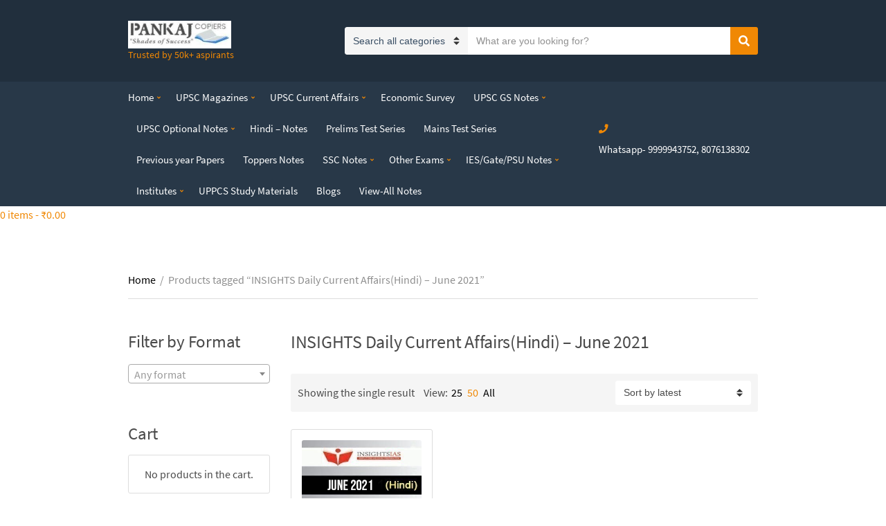

--- FILE ---
content_type: text/html; charset=UTF-8
request_url: https://pankajcopiers.com/tag/insights-daily-current-affairshindi-june-2021/?view=50
body_size: 21664
content:
<!doctype html>
<html lang="en-US"
	prefix="og: https://ogp.me/ns#" >
<head>
	<meta charset="UTF-8">
	<meta name="viewport" content="width=device-width, initial-scale=1">
	<title>INSIGHTS Daily Current Affairs(Hindi) – June 2021 -</title>

		<!-- All in One SEO 4.1.8 -->
		<meta name="robots" content="max-image-preview:large" />
		<link rel="canonical" href="https://pankajcopiers.com/tag/insights-daily-current-affairshindi-june-2021/" />

		<!-- Global site tag (gtag.js) - Google Analytics -->
<script async src="https://www.googletagmanager.com/gtag/js?id=UA-124596413-1"></script>
<script>
 window.dataLayer = window.dataLayer || [];
 function gtag(){dataLayer.push(arguments);}
 gtag('js', new Date());
 gtag('config', 'UA-124596413-1');
</script>
		<script type="application/ld+json" class="aioseo-schema">
			{"@context":"https:\/\/schema.org","@graph":[{"@type":"WebSite","@id":"https:\/\/pankajcopiers.com\/#website","url":"https:\/\/pankajcopiers.com\/","description":"Trusted by 50k+ aspirants","inLanguage":"en-US","publisher":{"@id":"https:\/\/pankajcopiers.com\/#organization"}},{"@type":"Organization","@id":"https:\/\/pankajcopiers.com\/#organization","name":"Pankaj Copiers","url":"https:\/\/pankajcopiers.com\/","logo":{"@type":"ImageObject","@id":"https:\/\/pankajcopiers.com\/#organizationLogo","url":"https:\/\/pankajcopiers.com\/wp-content\/uploads\/2019\/10\/cropped-pankaj-copiers-delhi-nn6sghgmfl-2.jpg","width":298,"height":79},"image":{"@id":"https:\/\/pankajcopiers.com\/#organizationLogo"},"sameAs":["https:\/\/www.facebook.com\/pankajcopiers","https:\/\/www.instagram.com\/pankajcopiers\/","https:\/\/www.youtube.com\/@pankajcopiers8802"]},{"@type":"BreadcrumbList","@id":"https:\/\/pankajcopiers.com\/tag\/insights-daily-current-affairshindi-june-2021\/#breadcrumblist","itemListElement":[{"@type":"ListItem","@id":"https:\/\/pankajcopiers.com\/#listItem","position":1,"item":{"@type":"WebPage","@id":"https:\/\/pankajcopiers.com\/","name":"Home","description":"All IAS & others competitive Materials , UPSC NOTES,IAS Notes in Hardcopy ,SOFTCOPY,Prelims & Mains Test series, IAS handwritten Notes, UPSC Magazines, Shop for UPSC notes , upsc study material, NCERT , Toppers notes, How to get UPSC Notes, Online UPSC Notes,UPSC prelims notes, UPSC mains notes, PDF, SOFTCOPY","url":"https:\/\/pankajcopiers.com\/"},"nextItem":"https:\/\/pankajcopiers.com\/tag\/insights-daily-current-affairshindi-june-2021\/?view=50#listItem"},{"@type":"ListItem","@id":"https:\/\/pankajcopiers.com\/tag\/insights-daily-current-affairshindi-june-2021\/?view=50#listItem","position":2,"item":{"@type":"WebPage","@id":"https:\/\/pankajcopiers.com\/tag\/insights-daily-current-affairshindi-june-2021\/?view=50","name":"INSIGHTS Daily Current Affairs(Hindi) \u2013 June 2021","url":"https:\/\/pankajcopiers.com\/tag\/insights-daily-current-affairshindi-june-2021\/?view=50"},"previousItem":"https:\/\/pankajcopiers.com\/#listItem"}]},{"@type":"CollectionPage","@id":"https:\/\/pankajcopiers.com\/tag\/insights-daily-current-affairshindi-june-2021\/#collectionpage","url":"https:\/\/pankajcopiers.com\/tag\/insights-daily-current-affairshindi-june-2021\/","name":"INSIGHTS Daily Current Affairs(Hindi) \u2013 June 2021 -","inLanguage":"en-US","isPartOf":{"@id":"https:\/\/pankajcopiers.com\/#website"},"breadcrumb":{"@id":"https:\/\/pankajcopiers.com\/tag\/insights-daily-current-affairshindi-june-2021\/#breadcrumblist"}}]}
		</script>
		<!-- All in One SEO -->

<link rel='dns-prefetch' href='//www.googletagmanager.com' />
<link rel='dns-prefetch' href='//s.w.org' />
<link rel='dns-prefetch' href='//pagead2.googlesyndication.com' />
<link rel="alternate" type="application/rss+xml" title=" &raquo; Feed" href="https://pankajcopiers.com/feed/" />
<link rel="alternate" type="application/rss+xml" title=" &raquo; Comments Feed" href="https://pankajcopiers.com/comments/feed/" />
<link rel="alternate" type="application/rss+xml" title=" &raquo; INSIGHTS Daily Current Affairs(Hindi) – June 2021 Tag Feed" href="https://pankajcopiers.com/tag/insights-daily-current-affairshindi-june-2021/?view=50/feed/" />
<script type="text/javascript">
window._wpemojiSettings = {"baseUrl":"https:\/\/s.w.org\/images\/core\/emoji\/13.1.0\/72x72\/","ext":".png","svgUrl":"https:\/\/s.w.org\/images\/core\/emoji\/13.1.0\/svg\/","svgExt":".svg","source":{"concatemoji":"https:\/\/pankajcopiers.com\/wp-includes\/js\/wp-emoji-release.min.js?ver=5.9.2"}};
/*! This file is auto-generated */
!function(e,a,t){var n,r,o,i=a.createElement("canvas"),p=i.getContext&&i.getContext("2d");function s(e,t){var a=String.fromCharCode;p.clearRect(0,0,i.width,i.height),p.fillText(a.apply(this,e),0,0);e=i.toDataURL();return p.clearRect(0,0,i.width,i.height),p.fillText(a.apply(this,t),0,0),e===i.toDataURL()}function c(e){var t=a.createElement("script");t.src=e,t.defer=t.type="text/javascript",a.getElementsByTagName("head")[0].appendChild(t)}for(o=Array("flag","emoji"),t.supports={everything:!0,everythingExceptFlag:!0},r=0;r<o.length;r++)t.supports[o[r]]=function(e){if(!p||!p.fillText)return!1;switch(p.textBaseline="top",p.font="600 32px Arial",e){case"flag":return s([127987,65039,8205,9895,65039],[127987,65039,8203,9895,65039])?!1:!s([55356,56826,55356,56819],[55356,56826,8203,55356,56819])&&!s([55356,57332,56128,56423,56128,56418,56128,56421,56128,56430,56128,56423,56128,56447],[55356,57332,8203,56128,56423,8203,56128,56418,8203,56128,56421,8203,56128,56430,8203,56128,56423,8203,56128,56447]);case"emoji":return!s([10084,65039,8205,55357,56613],[10084,65039,8203,55357,56613])}return!1}(o[r]),t.supports.everything=t.supports.everything&&t.supports[o[r]],"flag"!==o[r]&&(t.supports.everythingExceptFlag=t.supports.everythingExceptFlag&&t.supports[o[r]]);t.supports.everythingExceptFlag=t.supports.everythingExceptFlag&&!t.supports.flag,t.DOMReady=!1,t.readyCallback=function(){t.DOMReady=!0},t.supports.everything||(n=function(){t.readyCallback()},a.addEventListener?(a.addEventListener("DOMContentLoaded",n,!1),e.addEventListener("load",n,!1)):(e.attachEvent("onload",n),a.attachEvent("onreadystatechange",function(){"complete"===a.readyState&&t.readyCallback()})),(n=t.source||{}).concatemoji?c(n.concatemoji):n.wpemoji&&n.twemoji&&(c(n.twemoji),c(n.wpemoji)))}(window,document,window._wpemojiSettings);
</script>
<style type="text/css">
img.wp-smiley,
img.emoji {
	display: inline !important;
	border: none !important;
	box-shadow: none !important;
	height: 1em !important;
	width: 1em !important;
	margin: 0 0.07em !important;
	vertical-align: -0.1em !important;
	background: none !important;
	padding: 0 !important;
}
</style>
	<link rel='stylesheet' id='wp-block-library-css'  href='https://pankajcopiers.com/wp-includes/css/dist/block-library/style.min.css?ver=5.9.2' type='text/css' media='all' />
<link rel='stylesheet' id='wc-blocks-vendors-style-css'  href='https://pankajcopiers.com/wp-content/plugins/woocommerce/packages/woocommerce-blocks/build/wc-blocks-vendors-style.css?ver=6.9.0' type='text/css' media='all' />
<link rel='stylesheet' id='wc-blocks-style-css'  href='https://pankajcopiers.com/wp-content/plugins/woocommerce/packages/woocommerce-blocks/build/wc-blocks-style.css?ver=6.9.0' type='text/css' media='all' />
<style id='global-styles-inline-css' type='text/css'>
body{--wp--preset--color--black: #000000;--wp--preset--color--cyan-bluish-gray: #abb8c3;--wp--preset--color--white: #ffffff;--wp--preset--color--pale-pink: #f78da7;--wp--preset--color--vivid-red: #cf2e2e;--wp--preset--color--luminous-vivid-orange: #ff6900;--wp--preset--color--luminous-vivid-amber: #fcb900;--wp--preset--color--light-green-cyan: #7bdcb5;--wp--preset--color--vivid-green-cyan: #00d084;--wp--preset--color--pale-cyan-blue: #8ed1fc;--wp--preset--color--vivid-cyan-blue: #0693e3;--wp--preset--color--vivid-purple: #9b51e0;--wp--preset--gradient--vivid-cyan-blue-to-vivid-purple: linear-gradient(135deg,rgba(6,147,227,1) 0%,rgb(155,81,224) 100%);--wp--preset--gradient--light-green-cyan-to-vivid-green-cyan: linear-gradient(135deg,rgb(122,220,180) 0%,rgb(0,208,130) 100%);--wp--preset--gradient--luminous-vivid-amber-to-luminous-vivid-orange: linear-gradient(135deg,rgba(252,185,0,1) 0%,rgba(255,105,0,1) 100%);--wp--preset--gradient--luminous-vivid-orange-to-vivid-red: linear-gradient(135deg,rgba(255,105,0,1) 0%,rgb(207,46,46) 100%);--wp--preset--gradient--very-light-gray-to-cyan-bluish-gray: linear-gradient(135deg,rgb(238,238,238) 0%,rgb(169,184,195) 100%);--wp--preset--gradient--cool-to-warm-spectrum: linear-gradient(135deg,rgb(74,234,220) 0%,rgb(151,120,209) 20%,rgb(207,42,186) 40%,rgb(238,44,130) 60%,rgb(251,105,98) 80%,rgb(254,248,76) 100%);--wp--preset--gradient--blush-light-purple: linear-gradient(135deg,rgb(255,206,236) 0%,rgb(152,150,240) 100%);--wp--preset--gradient--blush-bordeaux: linear-gradient(135deg,rgb(254,205,165) 0%,rgb(254,45,45) 50%,rgb(107,0,62) 100%);--wp--preset--gradient--luminous-dusk: linear-gradient(135deg,rgb(255,203,112) 0%,rgb(199,81,192) 50%,rgb(65,88,208) 100%);--wp--preset--gradient--pale-ocean: linear-gradient(135deg,rgb(255,245,203) 0%,rgb(182,227,212) 50%,rgb(51,167,181) 100%);--wp--preset--gradient--electric-grass: linear-gradient(135deg,rgb(202,248,128) 0%,rgb(113,206,126) 100%);--wp--preset--gradient--midnight: linear-gradient(135deg,rgb(2,3,129) 0%,rgb(40,116,252) 100%);--wp--preset--duotone--dark-grayscale: url('#wp-duotone-dark-grayscale');--wp--preset--duotone--grayscale: url('#wp-duotone-grayscale');--wp--preset--duotone--purple-yellow: url('#wp-duotone-purple-yellow');--wp--preset--duotone--blue-red: url('#wp-duotone-blue-red');--wp--preset--duotone--midnight: url('#wp-duotone-midnight');--wp--preset--duotone--magenta-yellow: url('#wp-duotone-magenta-yellow');--wp--preset--duotone--purple-green: url('#wp-duotone-purple-green');--wp--preset--duotone--blue-orange: url('#wp-duotone-blue-orange');--wp--preset--font-size--small: 13px;--wp--preset--font-size--medium: 20px;--wp--preset--font-size--large: 36px;--wp--preset--font-size--x-large: 42px;}.has-black-color{color: var(--wp--preset--color--black) !important;}.has-cyan-bluish-gray-color{color: var(--wp--preset--color--cyan-bluish-gray) !important;}.has-white-color{color: var(--wp--preset--color--white) !important;}.has-pale-pink-color{color: var(--wp--preset--color--pale-pink) !important;}.has-vivid-red-color{color: var(--wp--preset--color--vivid-red) !important;}.has-luminous-vivid-orange-color{color: var(--wp--preset--color--luminous-vivid-orange) !important;}.has-luminous-vivid-amber-color{color: var(--wp--preset--color--luminous-vivid-amber) !important;}.has-light-green-cyan-color{color: var(--wp--preset--color--light-green-cyan) !important;}.has-vivid-green-cyan-color{color: var(--wp--preset--color--vivid-green-cyan) !important;}.has-pale-cyan-blue-color{color: var(--wp--preset--color--pale-cyan-blue) !important;}.has-vivid-cyan-blue-color{color: var(--wp--preset--color--vivid-cyan-blue) !important;}.has-vivid-purple-color{color: var(--wp--preset--color--vivid-purple) !important;}.has-black-background-color{background-color: var(--wp--preset--color--black) !important;}.has-cyan-bluish-gray-background-color{background-color: var(--wp--preset--color--cyan-bluish-gray) !important;}.has-white-background-color{background-color: var(--wp--preset--color--white) !important;}.has-pale-pink-background-color{background-color: var(--wp--preset--color--pale-pink) !important;}.has-vivid-red-background-color{background-color: var(--wp--preset--color--vivid-red) !important;}.has-luminous-vivid-orange-background-color{background-color: var(--wp--preset--color--luminous-vivid-orange) !important;}.has-luminous-vivid-amber-background-color{background-color: var(--wp--preset--color--luminous-vivid-amber) !important;}.has-light-green-cyan-background-color{background-color: var(--wp--preset--color--light-green-cyan) !important;}.has-vivid-green-cyan-background-color{background-color: var(--wp--preset--color--vivid-green-cyan) !important;}.has-pale-cyan-blue-background-color{background-color: var(--wp--preset--color--pale-cyan-blue) !important;}.has-vivid-cyan-blue-background-color{background-color: var(--wp--preset--color--vivid-cyan-blue) !important;}.has-vivid-purple-background-color{background-color: var(--wp--preset--color--vivid-purple) !important;}.has-black-border-color{border-color: var(--wp--preset--color--black) !important;}.has-cyan-bluish-gray-border-color{border-color: var(--wp--preset--color--cyan-bluish-gray) !important;}.has-white-border-color{border-color: var(--wp--preset--color--white) !important;}.has-pale-pink-border-color{border-color: var(--wp--preset--color--pale-pink) !important;}.has-vivid-red-border-color{border-color: var(--wp--preset--color--vivid-red) !important;}.has-luminous-vivid-orange-border-color{border-color: var(--wp--preset--color--luminous-vivid-orange) !important;}.has-luminous-vivid-amber-border-color{border-color: var(--wp--preset--color--luminous-vivid-amber) !important;}.has-light-green-cyan-border-color{border-color: var(--wp--preset--color--light-green-cyan) !important;}.has-vivid-green-cyan-border-color{border-color: var(--wp--preset--color--vivid-green-cyan) !important;}.has-pale-cyan-blue-border-color{border-color: var(--wp--preset--color--pale-cyan-blue) !important;}.has-vivid-cyan-blue-border-color{border-color: var(--wp--preset--color--vivid-cyan-blue) !important;}.has-vivid-purple-border-color{border-color: var(--wp--preset--color--vivid-purple) !important;}.has-vivid-cyan-blue-to-vivid-purple-gradient-background{background: var(--wp--preset--gradient--vivid-cyan-blue-to-vivid-purple) !important;}.has-light-green-cyan-to-vivid-green-cyan-gradient-background{background: var(--wp--preset--gradient--light-green-cyan-to-vivid-green-cyan) !important;}.has-luminous-vivid-amber-to-luminous-vivid-orange-gradient-background{background: var(--wp--preset--gradient--luminous-vivid-amber-to-luminous-vivid-orange) !important;}.has-luminous-vivid-orange-to-vivid-red-gradient-background{background: var(--wp--preset--gradient--luminous-vivid-orange-to-vivid-red) !important;}.has-very-light-gray-to-cyan-bluish-gray-gradient-background{background: var(--wp--preset--gradient--very-light-gray-to-cyan-bluish-gray) !important;}.has-cool-to-warm-spectrum-gradient-background{background: var(--wp--preset--gradient--cool-to-warm-spectrum) !important;}.has-blush-light-purple-gradient-background{background: var(--wp--preset--gradient--blush-light-purple) !important;}.has-blush-bordeaux-gradient-background{background: var(--wp--preset--gradient--blush-bordeaux) !important;}.has-luminous-dusk-gradient-background{background: var(--wp--preset--gradient--luminous-dusk) !important;}.has-pale-ocean-gradient-background{background: var(--wp--preset--gradient--pale-ocean) !important;}.has-electric-grass-gradient-background{background: var(--wp--preset--gradient--electric-grass) !important;}.has-midnight-gradient-background{background: var(--wp--preset--gradient--midnight) !important;}.has-small-font-size{font-size: var(--wp--preset--font-size--small) !important;}.has-medium-font-size{font-size: var(--wp--preset--font-size--medium) !important;}.has-large-font-size{font-size: var(--wp--preset--font-size--large) !important;}.has-x-large-font-size{font-size: var(--wp--preset--font-size--x-large) !important;}
</style>
<style id='woocommerce-inline-inline-css' type='text/css'>
.woocommerce form .form-row .required { visibility: visible; }
</style>
<link rel='stylesheet' id='slick-css'  href='https://pankajcopiers.com/wp-content/plugins/maxslider/assets/vendor/slick/slick.css?ver=1.6.0' type='text/css' media='all' />
<link rel='stylesheet' id='maxslider-css'  href='https://pankajcopiers.com/wp-content/plugins/maxslider/assets/css/maxslider.css?ver=1.2.2' type='text/css' media='all' />
<link rel='stylesheet' id='jquery-magnific-popup-css'  href='https://pankajcopiers.com/wp-content/themes/nozama-lite/assets/vendor/magnific-popup/magnific.css?ver=1.0.0' type='text/css' media='all' />
<link rel='stylesheet' id='nozama-lite-google-font-css'  href='https://pankajcopiers.com/wp-content/themes/nozama-lite/css/google-fonts.css' type='text/css' media='all' />
<link rel='stylesheet' id='nozama-lite-base-css'  href='https://pankajcopiers.com/wp-content/themes/nozama-lite/css/base.css?ver=1.2.0' type='text/css' media='all' />
<link rel='stylesheet' id='nozama-lite-common-css'  href='https://pankajcopiers.com/wp-content/themes/nozama-lite/common/css/global.css?ver=1.2.0' type='text/css' media='all' />
<link rel='stylesheet' id='mmenu-css'  href='https://pankajcopiers.com/wp-content/themes/nozama-lite/css/mmenu.css?ver=5.5.3' type='text/css' media='all' />
<link rel='stylesheet' id='font-awesome-5-css'  href='https://pankajcopiers.com/wp-content/themes/nozama-lite/assets/vendor/fontawesome/css/font-awesome.css?ver=5.1.0' type='text/css' media='all' />
<link rel='stylesheet' id='nozama-lite-style-css'  href='https://pankajcopiers.com/wp-content/themes/nozama-lite/style.css?ver=1.2.0' type='text/css' media='all' />
<style id='nozama-lite-style-inline-css' type='text/css'>
			.header img.custom-logo {
				width: 149px;
				max-width: 100%;
			}
							.navigation-main > li > a {
					font-size: 15px;
				}
							a,
			a:hover,
			.site-tagline,
			.section-title > a,
			.entry-author-socials .social-icon,
			.widget-newsletter-content {
				color: #f08804;
			}
						.entry-meta a,
			.entry-tags a,
			.item-title a,
			.woocommerce-pagination a,
			.woocommerce-pagination span,
			.navigation a,
			.navigation .page-numbers,
			.page-links .page-number,
			.page-links > .page-number,
			.sidebar .social-icon,
			.entry-social-share .social-icon,
			.sidebar-dismiss,
			.sidebar-dismiss:hover,
			.sidebar .widget_meta li a,
			.sidebar .widget_pages li a,
			.sidebar .widget_categories li a,
			.sidebar .widget_archive li a,
			.sidebar .widget_nav_menu li a,
			.sidebar .widget_product_categories li a,
			.sidebar .widget_layered_nav li a,
			.sidebar .widget_rating_filter li a,
			.sidebar .widget_recent_entries a,
			.sidebar .widget_recent_comments a,
			.sidebar .widget_rss a,
			.woocommerce-message a:not(.button),
			.woocommerce-error a:not(.button),
			.woocommerce-info a:not(.button),
			.woocommerce-noreview a:not(.button),
			.breadcrumb a,
			.woocommerce-breadcrumb a,
			.shop-actions a,
			.shop-filter-toggle,
			.entry-summary .product_title,
			.product_meta a,
			.entry-product-info .price,
			.tagged_as a,
			.woocommerce-grouped-product-list-item__label a,
			.reset_variations,
			.wc-tabs li.active a,
			.shop_table .remove,
			.shop_table .product-name a:hover,
			.shop_table .product-subtotal .woocommerce-Price-amount,
			.shipping-calculator-button,
			.sidebar .product_list_widget .product-title {
				color: #000000;
			}

			.price_slider .ui-slider-handle {
				background-color: #000000;
			}
			
</style>
<link rel='stylesheet' id='wp-add-custom-css-css'  href='https://pankajcopiers.com?display_custom_css=css&#038;ver=5.9.2' type='text/css' media='all' />
<script type="text/javascript">
            window._nslDOMReady = function (callback) {
                if ( document.readyState === "complete" || document.readyState === "interactive" ) {
                    callback();
                } else {
                    document.addEventListener( "DOMContentLoaded", callback );
                }
            };
            </script><script type='text/javascript' src='https://pankajcopiers.com/wp-includes/js/jquery/jquery.min.js?ver=3.6.0' id='jquery-core-js'></script>
<script type='text/javascript' src='https://pankajcopiers.com/wp-includes/js/jquery/jquery-migrate.min.js?ver=3.3.2' id='jquery-migrate-js'></script>

<!-- Google Analytics snippet added by Site Kit -->
<script type='text/javascript' src='https://www.googletagmanager.com/gtag/js?id=UA-124596413-1' id='google_gtagjs-js' async></script>
<script type='text/javascript' id='google_gtagjs-js-after'>
window.dataLayer = window.dataLayer || [];function gtag(){dataLayer.push(arguments);}
gtag('set', 'linker', {"domains":["pankajcopiers.com"]} );
gtag("js", new Date());
gtag("set", "developer_id.dZTNiMT", true);
gtag("config", "UA-124596413-1", {"anonymize_ip":true});
</script>

<!-- End Google Analytics snippet added by Site Kit -->
<link rel="https://api.w.org/" href="https://pankajcopiers.com/wp-json/" /><link rel="alternate" type="application/json" href="https://pankajcopiers.com/wp-json/wp/v2/product_tag/9299" /><link rel="EditURI" type="application/rsd+xml" title="RSD" href="https://pankajcopiers.com/xmlrpc.php?rsd" />
<link rel="wlwmanifest" type="application/wlwmanifest+xml" href="https://pankajcopiers.com/wp-includes/wlwmanifest.xml" /> 
<meta name="generator" content="WordPress 5.9.2" />
<meta name="generator" content="WooCommerce 6.3.1" />
<meta name="generator" content="Site Kit by Google 1.70.0" />
        <script type="text/javascript">
            var jQueryMigrateHelperHasSentDowngrade = false;

			window.onerror = function( msg, url, line, col, error ) {
				// Break out early, do not processing if a downgrade reqeust was already sent.
				if ( jQueryMigrateHelperHasSentDowngrade ) {
					return true;
                }

				var xhr = new XMLHttpRequest();
				var nonce = '5ae39969de';
				var jQueryFunctions = [
					'andSelf',
					'browser',
					'live',
					'boxModel',
					'support.boxModel',
					'size',
					'swap',
					'clean',
					'sub',
                ];
				var match_pattern = /\)\.(.+?) is not a function/;
                var erroredFunction = msg.match( match_pattern );

                // If there was no matching functions, do not try to downgrade.
                if ( typeof erroredFunction !== 'object' || typeof erroredFunction[1] === "undefined" || -1 === jQueryFunctions.indexOf( erroredFunction[1] ) ) {
                    return true;
                }

                // Set that we've now attempted a downgrade request.
                jQueryMigrateHelperHasSentDowngrade = true;

				xhr.open( 'POST', 'https://pankajcopiers.com/wp-admin/admin-ajax.php' );
				xhr.setRequestHeader( 'Content-Type', 'application/x-www-form-urlencoded' );
				xhr.onload = function () {
					var response,
                        reload = false;

					if ( 200 === xhr.status ) {
                        try {
                        	response = JSON.parse( xhr.response );

                        	reload = response.data.reload;
                        } catch ( e ) {
                        	reload = false;
                        }
                    }

					// Automatically reload the page if a deprecation caused an automatic downgrade, ensure visitors get the best possible experience.
					if ( reload ) {
						location.reload();
                    }
				};

				xhr.send( encodeURI( 'action=jquery-migrate-downgrade-version&_wpnonce=' + nonce ) );

				// Suppress error alerts in older browsers
				return true;
			}
        </script>

			<noscript><style>.woocommerce-product-gallery{ opacity: 1 !important; }</style></noscript>
	
<!-- Google AdSense snippet added by Site Kit -->
<meta name="google-adsense-platform-account" content="ca-host-pub-2644536267352236">
<meta name="google-adsense-platform-domain" content="sitekit.withgoogle.com">
<!-- End Google AdSense snippet added by Site Kit -->

<!-- Google AdSense snippet added by Site Kit -->
<script async="async" src="https://pagead2.googlesyndication.com/pagead/js/adsbygoogle.js?client=ca-pub-2876806837391060" crossorigin="anonymous" type="text/javascript"></script>

<!-- End Google AdSense snippet added by Site Kit -->
<link rel="icon" href="https://pankajcopiers.com/wp-content/uploads/2018/06/pc-logo.jpg" sizes="32x32" />
<link rel="icon" href="https://pankajcopiers.com/wp-content/uploads/2018/06/pc-logo.jpg" sizes="192x192" />
<link rel="apple-touch-icon" href="https://pankajcopiers.com/wp-content/uploads/2018/06/pc-logo.jpg" />
<meta name="msapplication-TileImage" content="https://pankajcopiers.com/wp-content/uploads/2018/06/pc-logo.jpg" />
<style type="text/css">div.nsl-container[data-align="left"] {
    text-align: left;
}

div.nsl-container[data-align="center"] {
    text-align: center;
}

div.nsl-container[data-align="right"] {
    text-align: right;
}


div.nsl-container .nsl-container-buttons a {
    text-decoration: none !important;
    box-shadow: none !important;
    border: 0;
}

div.nsl-container .nsl-container-buttons {
    display: flex;
    padding: 5px 0;
}

div.nsl-container.nsl-container-block .nsl-container-buttons {
    display: inline-grid;
    grid-template-columns: minmax(145px, auto);
}

div.nsl-container-block-fullwidth .nsl-container-buttons {
    flex-flow: column;
    align-items: center;
}

div.nsl-container-block-fullwidth .nsl-container-buttons a,
div.nsl-container-block .nsl-container-buttons a {
    flex: 1 1 auto;
    display: block;
    margin: 5px 0;
    width: 100%;
}

div.nsl-container-inline {
    margin: -5px;
    text-align: left;
}

div.nsl-container-inline .nsl-container-buttons {
    justify-content: center;
    flex-wrap: wrap;
}

div.nsl-container-inline .nsl-container-buttons a {
    margin: 5px;
    display: inline-block;
}

div.nsl-container-grid .nsl-container-buttons {
    flex-flow: row;
    align-items: center;
    flex-wrap: wrap;
}

div.nsl-container-grid .nsl-container-buttons a {
    flex: 1 1 auto;
    display: block;
    margin: 5px;
    max-width: 280px;
    width: 100%;
}

@media only screen and (min-width: 650px) {
    div.nsl-container-grid .nsl-container-buttons a {
        width: auto;
    }
}

div.nsl-container .nsl-button {
    cursor: pointer;
    vertical-align: top;
    border-radius: 4px;
}

div.nsl-container .nsl-button-default {
    color: #fff;
    display: flex;
}

div.nsl-container .nsl-button-icon {
    display: inline-block;
}

div.nsl-container .nsl-button-svg-container {
    flex: 0 0 auto;
    padding: 8px;
    display: flex;
    align-items: center;
}

div.nsl-container svg {
    height: 24px;
    width: 24px;
    vertical-align: top;
}

div.nsl-container .nsl-button-default div.nsl-button-label-container {
    margin: 0 24px 0 12px;
    padding: 10px 0;
    font-family: Helvetica, Arial, sans-serif;
    font-size: 16px;
    line-height: 20px;
    letter-spacing: .25px;
    overflow: hidden;
    text-align: center;
    text-overflow: clip;
    white-space: nowrap;
    flex: 1 1 auto;
    -webkit-font-smoothing: antialiased;
    -moz-osx-font-smoothing: grayscale;
    text-transform: none;
    display: inline-block;
}

div.nsl-container .nsl-button-google[data-skin="dark"] .nsl-button-svg-container {
    margin: 1px;
    padding: 7px;
    border-radius: 3px;
    background: #fff;
}

div.nsl-container .nsl-button-google[data-skin="light"] {
    border-radius: 1px;
    box-shadow: 0 1px 5px 0 rgba(0, 0, 0, .25);
    color: RGBA(0, 0, 0, 0.54);
}

div.nsl-container .nsl-button-apple .nsl-button-svg-container {
    padding: 0 6px;
}

div.nsl-container .nsl-button-apple .nsl-button-svg-container svg {
    height: 40px;
    width: auto;
}

div.nsl-container .nsl-button-apple[data-skin="light"] {
    color: #000;
    box-shadow: 0 0 0 1px #000;
}

div.nsl-container .nsl-button-facebook[data-skin="white"] {
    color: #000;
    box-shadow: inset 0 0 0 1px #000;
}

div.nsl-container .nsl-button-facebook[data-skin="light"] {
    color: #1877F2;
    box-shadow: inset 0 0 0 1px #1877F2;
}

div.nsl-container .nsl-button-apple div.nsl-button-label-container {
    font-size: 17px;
    font-family: -apple-system, BlinkMacSystemFont, "Segoe UI", Roboto, Helvetica, Arial, sans-serif, "Apple Color Emoji", "Segoe UI Emoji", "Segoe UI Symbol";
}

div.nsl-container .nsl-button-slack div.nsl-button-label-container {
    font-size: 17px;
    font-family: -apple-system, BlinkMacSystemFont, "Segoe UI", Roboto, Helvetica, Arial, sans-serif, "Apple Color Emoji", "Segoe UI Emoji", "Segoe UI Symbol";
}

div.nsl-container .nsl-button-slack[data-skin="light"] {
    color: #000000;
    box-shadow: inset 0 0 0 1px #DDDDDD;
}

.nsl-clear {
    clear: both;
}

.nsl-container {
    clear: both;
}

/*Button align start*/

div.nsl-container-inline[data-align="left"] .nsl-container-buttons {
    justify-content: flex-start;
}

div.nsl-container-inline[data-align="center"] .nsl-container-buttons {
    justify-content: center;
}

div.nsl-container-inline[data-align="right"] .nsl-container-buttons {
    justify-content: flex-end;
}


div.nsl-container-grid[data-align="left"] .nsl-container-buttons {
    justify-content: flex-start;
}

div.nsl-container-grid[data-align="center"] .nsl-container-buttons {
    justify-content: center;
}

div.nsl-container-grid[data-align="right"] .nsl-container-buttons {
    justify-content: flex-end;
}

div.nsl-container-grid[data-align="space-around"] .nsl-container-buttons {
    justify-content: space-around;
}

div.nsl-container-grid[data-align="space-between"] .nsl-container-buttons {
    justify-content: space-between;
}

/* Button align end*/

/* Redirect */

#nsl-redirect-overlay {
    display: flex;
    flex-direction: column;
    justify-content: center;
    align-items: center;
    position: fixed;
    z-index: 1000000;
    left: 0;
    top: 0;
    width: 100%;
    height: 100%;
    backdrop-filter: blur(1px);
    background-color: RGBA(0, 0, 0, .32);;
}

#nsl-redirect-overlay-container {
    display: flex;
    flex-direction: column;
    justify-content: center;
    align-items: center;
    background-color: white;
    padding: 30px;
    border-radius: 10px;
}

#nsl-redirect-overlay-spinner {
    content: '';
    display: block;
    margin: 20px;
    border: 9px solid RGBA(0, 0, 0, .6);
    border-top: 9px solid #fff;
    border-radius: 50%;
    box-shadow: inset 0 0 0 1px RGBA(0, 0, 0, .6), 0 0 0 1px RGBA(0, 0, 0, .6);
    width: 40px;
    height: 40px;
    animation: nsl-loader-spin 2s linear infinite;
}

@keyframes nsl-loader-spin {
    0% {
        transform: rotate(0deg)
    }
    to {
        transform: rotate(360deg)
    }
}

#nsl-redirect-overlay-title {
    font-family: -apple-system, BlinkMacSystemFont, "Segoe UI", Roboto, Oxygen-Sans, Ubuntu, Cantarell, "Helvetica Neue", sans-serif;
    font-size: 18px;
    font-weight: bold;
    color: #3C434A;
}

#nsl-redirect-overlay-text {
    font-family: -apple-system, BlinkMacSystemFont, "Segoe UI", Roboto, Oxygen-Sans, Ubuntu, Cantarell, "Helvetica Neue", sans-serif;
    text-align: center;
    font-size: 14px;
    color: #3C434A;
}

/* Redirect END*/</style></head>
<body data-rsssl=1 class="archive tax-product_tag term-insights-daily-current-affairshindi-june-2021 term-9299 wp-custom-logo theme-nozama-lite woocommerce woocommerce-page woocommerce-no-js">
<div><a class="skip-link sr-only sr-only-focusable" href="#site-content">Skip to the content</a></div><svg xmlns="http://www.w3.org/2000/svg" viewBox="0 0 0 0" width="0" height="0" focusable="false" role="none" style="visibility: hidden; position: absolute; left: -9999px; overflow: hidden;" ><defs><filter id="wp-duotone-dark-grayscale"><feColorMatrix color-interpolation-filters="sRGB" type="matrix" values=" .299 .587 .114 0 0 .299 .587 .114 0 0 .299 .587 .114 0 0 .299 .587 .114 0 0 " /><feComponentTransfer color-interpolation-filters="sRGB" ><feFuncR type="table" tableValues="0 0.49803921568627" /><feFuncG type="table" tableValues="0 0.49803921568627" /><feFuncB type="table" tableValues="0 0.49803921568627" /><feFuncA type="table" tableValues="1 1" /></feComponentTransfer><feComposite in2="SourceGraphic" operator="in" /></filter></defs></svg><svg xmlns="http://www.w3.org/2000/svg" viewBox="0 0 0 0" width="0" height="0" focusable="false" role="none" style="visibility: hidden; position: absolute; left: -9999px; overflow: hidden;" ><defs><filter id="wp-duotone-grayscale"><feColorMatrix color-interpolation-filters="sRGB" type="matrix" values=" .299 .587 .114 0 0 .299 .587 .114 0 0 .299 .587 .114 0 0 .299 .587 .114 0 0 " /><feComponentTransfer color-interpolation-filters="sRGB" ><feFuncR type="table" tableValues="0 1" /><feFuncG type="table" tableValues="0 1" /><feFuncB type="table" tableValues="0 1" /><feFuncA type="table" tableValues="1 1" /></feComponentTransfer><feComposite in2="SourceGraphic" operator="in" /></filter></defs></svg><svg xmlns="http://www.w3.org/2000/svg" viewBox="0 0 0 0" width="0" height="0" focusable="false" role="none" style="visibility: hidden; position: absolute; left: -9999px; overflow: hidden;" ><defs><filter id="wp-duotone-purple-yellow"><feColorMatrix color-interpolation-filters="sRGB" type="matrix" values=" .299 .587 .114 0 0 .299 .587 .114 0 0 .299 .587 .114 0 0 .299 .587 .114 0 0 " /><feComponentTransfer color-interpolation-filters="sRGB" ><feFuncR type="table" tableValues="0.54901960784314 0.98823529411765" /><feFuncG type="table" tableValues="0 1" /><feFuncB type="table" tableValues="0.71764705882353 0.25490196078431" /><feFuncA type="table" tableValues="1 1" /></feComponentTransfer><feComposite in2="SourceGraphic" operator="in" /></filter></defs></svg><svg xmlns="http://www.w3.org/2000/svg" viewBox="0 0 0 0" width="0" height="0" focusable="false" role="none" style="visibility: hidden; position: absolute; left: -9999px; overflow: hidden;" ><defs><filter id="wp-duotone-blue-red"><feColorMatrix color-interpolation-filters="sRGB" type="matrix" values=" .299 .587 .114 0 0 .299 .587 .114 0 0 .299 .587 .114 0 0 .299 .587 .114 0 0 " /><feComponentTransfer color-interpolation-filters="sRGB" ><feFuncR type="table" tableValues="0 1" /><feFuncG type="table" tableValues="0 0.27843137254902" /><feFuncB type="table" tableValues="0.5921568627451 0.27843137254902" /><feFuncA type="table" tableValues="1 1" /></feComponentTransfer><feComposite in2="SourceGraphic" operator="in" /></filter></defs></svg><svg xmlns="http://www.w3.org/2000/svg" viewBox="0 0 0 0" width="0" height="0" focusable="false" role="none" style="visibility: hidden; position: absolute; left: -9999px; overflow: hidden;" ><defs><filter id="wp-duotone-midnight"><feColorMatrix color-interpolation-filters="sRGB" type="matrix" values=" .299 .587 .114 0 0 .299 .587 .114 0 0 .299 .587 .114 0 0 .299 .587 .114 0 0 " /><feComponentTransfer color-interpolation-filters="sRGB" ><feFuncR type="table" tableValues="0 0" /><feFuncG type="table" tableValues="0 0.64705882352941" /><feFuncB type="table" tableValues="0 1" /><feFuncA type="table" tableValues="1 1" /></feComponentTransfer><feComposite in2="SourceGraphic" operator="in" /></filter></defs></svg><svg xmlns="http://www.w3.org/2000/svg" viewBox="0 0 0 0" width="0" height="0" focusable="false" role="none" style="visibility: hidden; position: absolute; left: -9999px; overflow: hidden;" ><defs><filter id="wp-duotone-magenta-yellow"><feColorMatrix color-interpolation-filters="sRGB" type="matrix" values=" .299 .587 .114 0 0 .299 .587 .114 0 0 .299 .587 .114 0 0 .299 .587 .114 0 0 " /><feComponentTransfer color-interpolation-filters="sRGB" ><feFuncR type="table" tableValues="0.78039215686275 1" /><feFuncG type="table" tableValues="0 0.94901960784314" /><feFuncB type="table" tableValues="0.35294117647059 0.47058823529412" /><feFuncA type="table" tableValues="1 1" /></feComponentTransfer><feComposite in2="SourceGraphic" operator="in" /></filter></defs></svg><svg xmlns="http://www.w3.org/2000/svg" viewBox="0 0 0 0" width="0" height="0" focusable="false" role="none" style="visibility: hidden; position: absolute; left: -9999px; overflow: hidden;" ><defs><filter id="wp-duotone-purple-green"><feColorMatrix color-interpolation-filters="sRGB" type="matrix" values=" .299 .587 .114 0 0 .299 .587 .114 0 0 .299 .587 .114 0 0 .299 .587 .114 0 0 " /><feComponentTransfer color-interpolation-filters="sRGB" ><feFuncR type="table" tableValues="0.65098039215686 0.40392156862745" /><feFuncG type="table" tableValues="0 1" /><feFuncB type="table" tableValues="0.44705882352941 0.4" /><feFuncA type="table" tableValues="1 1" /></feComponentTransfer><feComposite in2="SourceGraphic" operator="in" /></filter></defs></svg><svg xmlns="http://www.w3.org/2000/svg" viewBox="0 0 0 0" width="0" height="0" focusable="false" role="none" style="visibility: hidden; position: absolute; left: -9999px; overflow: hidden;" ><defs><filter id="wp-duotone-blue-orange"><feColorMatrix color-interpolation-filters="sRGB" type="matrix" values=" .299 .587 .114 0 0 .299 .587 .114 0 0 .299 .587 .114 0 0 .299 .587 .114 0 0 " /><feComponentTransfer color-interpolation-filters="sRGB" ><feFuncR type="table" tableValues="0.098039215686275 1" /><feFuncG type="table" tableValues="0 0.66274509803922" /><feFuncB type="table" tableValues="0.84705882352941 0.41960784313725" /><feFuncA type="table" tableValues="1 1" /></feComponentTransfer><feComposite in2="SourceGraphic" operator="in" /></filter></defs></svg>
<div id="page">

		<header class="header header-fullwidth">

		
		<div class="head-mast">
			<div class="head-mast-container">
				<div class="head-mast-row">
						<div class="header-branding-wrap">
							<a href="#mobilemenu" class="mobile-nav-trigger"><i class="fas fa-bars"></i> <span class="sr-only">Menu</span></a>
		
		<div class="site-branding"><a href="https://pankajcopiers.com/" class="custom-logo-link" rel="home"><img width="298" height="79" src="https://pankajcopiers.com/wp-content/uploads/2019/10/cropped-pankaj-copiers-delhi-nn6sghgmfl-2.jpg" class="custom-logo" alt="" /></a><h1 class="site-logo"><a href="https://pankajcopiers.com/" rel="home"></a></h1><p class="site-tagline">Trusted by 50k+ aspirants</p></div>	</div>
		<div class="head-search-form-wrap">
		<form class="category-search-form" action="https://pankajcopiers.com/" method="get">
			<label for="category-search-name" class="sr-only" >
				Category name			</label>

			<select  name='product_cat' id='category-search-name' class='category-search-select' >
	<option value=''>Search all categories</option>
	<option class="level-0" value="uncategorized">Uncategorized</option>
	<option class="level-0" value="all">All</option>
	<option class="level-0" value="ies-gate-psu">IES/Gate/PSU</option>
	<option class="level-1" value="computer-engineering-ies-gate">&nbsp;&nbsp;&nbsp;Computer Engineering</option>
	<option class="level-1" value="mechanical-engineering-ies-gate">&nbsp;&nbsp;&nbsp;Mechanical Engineering</option>
	<option class="level-1" value="electrical-engineering-ies-gate">&nbsp;&nbsp;&nbsp;Electrical Engineering</option>
	<option class="level-1" value="electronics-communication-ies-gate">&nbsp;&nbsp;&nbsp;Electronics &amp; Communication Engineering</option>
	<option class="level-1" value="civil-engineering-ies-gate">&nbsp;&nbsp;&nbsp;Civil Engineering</option>
	<option class="level-0" value="bank-po-study-material">Bank PO</option>
	<option class="level-0" value="upsc-topper-notes">Topper Notes</option>
	<option class="level-0" value="upsc-gs-notes">UPSC GS Notes</option>
	<option class="level-1" value="indian-polity-notes">&nbsp;&nbsp;&nbsp;Indian Polity Notes</option>
	<option class="level-1" value="history">&nbsp;&nbsp;&nbsp;History</option>
	<option class="level-1" value="art-culture">&nbsp;&nbsp;&nbsp;Art &amp; Culture</option>
	<option class="level-1" value="international-relations">&nbsp;&nbsp;&nbsp;International Relations</option>
	<option class="level-1" value="science-tech">&nbsp;&nbsp;&nbsp;Science &amp; Tech</option>
	<option class="level-1" value="gs-geography-upsc-gs-notes">&nbsp;&nbsp;&nbsp;GS Geography</option>
	<option class="level-1" value="environment">&nbsp;&nbsp;&nbsp;Environment</option>
	<option class="level-1" value="social-issues">&nbsp;&nbsp;&nbsp;Social Issues</option>
	<option class="level-1" value="ethics-integrity-aptitude">&nbsp;&nbsp;&nbsp;Ethics Integrity &amp; Aptitude</option>
	<option class="level-1" value="indian-economy-for-upsc">&nbsp;&nbsp;&nbsp;Indian Economy for UPSC</option>
	<option class="level-1" value="governance">&nbsp;&nbsp;&nbsp;Governance</option>
	<option class="level-1" value="world-history">&nbsp;&nbsp;&nbsp;World History</option>
	<option class="level-1" value="general-essay">&nbsp;&nbsp;&nbsp;General Essay</option>
	<option class="level-1" value="disaster-management">&nbsp;&nbsp;&nbsp;Disaster Management</option>
	<option class="level-1" value="general-studies">&nbsp;&nbsp;&nbsp;General Studies</option>
	<option class="level-1" value="internal-security-upsc-gs-notes">&nbsp;&nbsp;&nbsp;Internal Security</option>
	<option class="level-1" value="post-independence">&nbsp;&nbsp;&nbsp;Post Independence</option>
	<option class="level-1" value="security-issue">&nbsp;&nbsp;&nbsp;Security Issue</option>
	<option class="level-1" value="polity-governance">&nbsp;&nbsp;&nbsp;Polity &amp; Governance</option>
	<option class="level-1" value="environment-ecology">&nbsp;&nbsp;&nbsp;Environment &amp; Ecology</option>
	<option class="level-1" value="ethics">&nbsp;&nbsp;&nbsp;Ethics</option>
	<option class="level-1" value="modern-india-history">&nbsp;&nbsp;&nbsp;Modern India History</option>
	<option class="level-1" value="ancient-india">&nbsp;&nbsp;&nbsp;Ancient India</option>
	<option class="level-1" value="medieval-india">&nbsp;&nbsp;&nbsp;Medieval India</option>
	<option class="level-1" value="society">&nbsp;&nbsp;&nbsp;Society</option>
	<option class="level-1" value="government-schemes">&nbsp;&nbsp;&nbsp;Government Schemes</option>
	<option class="level-1" value="social-justice">&nbsp;&nbsp;&nbsp;Social Justice</option>
	<option class="level-1" value="agriculture">&nbsp;&nbsp;&nbsp;Agriculture</option>
	<option class="level-1" value="polity-constitution">&nbsp;&nbsp;&nbsp;Polity &amp; Constitution</option>
	<option class="level-0" value="upsc-notes-handwritten-class-notes">UPSC Notes &#8211; Handwritten Class Notes</option>
	<option class="level-0" value="institutes">Institutes</option>
	<option class="level-1" value="vajiram-ravi">&nbsp;&nbsp;&nbsp;Vajiram and Ravi Notes &#8211; Vajiram Study Material</option>
	<option class="level-1" value="insight-ias">&nbsp;&nbsp;&nbsp;Insight IAS</option>
	<option class="level-1" value="direction-ias">&nbsp;&nbsp;&nbsp;Direction IAS</option>
	<option class="level-1" value="synergy-ias">&nbsp;&nbsp;&nbsp;Synergy IAS</option>
	<option class="level-1" value="sapiens-ias">&nbsp;&nbsp;&nbsp;Sapiens IAS</option>
	<option class="level-1" value="pavan-kumar-ias">&nbsp;&nbsp;&nbsp;Pavan Kumar IAS</option>
	<option class="level-1" value="alok-ranjans-ias">&nbsp;&nbsp;&nbsp;Alok Ranjan&#8217;s IAS</option>
	<option class="level-1" value="gs-mentors">&nbsp;&nbsp;&nbsp;GS Mentors</option>
	<option class="level-1" value="vision-ias">&nbsp;&nbsp;&nbsp;Vision IAS</option>
	<option class="level-1" value="mitras-ias">&nbsp;&nbsp;&nbsp;Mitra&#8217;s IAS</option>
	<option class="level-1" value="patanjali-ias">&nbsp;&nbsp;&nbsp;Patanjali IAS</option>
	<option class="level-1" value="rahuls-ias-law">&nbsp;&nbsp;&nbsp;Rahul&#8217;s IAS (Law)</option>
	<option class="level-1" value="rankers-ias">&nbsp;&nbsp;&nbsp;Ranker&#8217;s IAS</option>
	<option class="level-1" value="m-puris-ias">&nbsp;&nbsp;&nbsp;M. Puri&#8217;s IAS</option>
	<option class="level-1" value="insightsonindia">&nbsp;&nbsp;&nbsp;InsightsonIndia</option>
	<option class="level-1" value="forumias">&nbsp;&nbsp;&nbsp;ForumIAS</option>
	<option class="level-1" value="triumph-ias">&nbsp;&nbsp;&nbsp;Triumph IAS</option>
	<option class="level-1" value="gsscore">&nbsp;&nbsp;&nbsp;GSScore</option>
	<option class="level-1" value="brilliant-tutorials">&nbsp;&nbsp;&nbsp;Brilliant Tutorials</option>
	<option class="level-1" value="blisspoint">&nbsp;&nbsp;&nbsp;Blisspoint</option>
	<option class="level-1" value="the-study-by-manikant-singh">&nbsp;&nbsp;&nbsp;The Study by Manikant Singh</option>
	<option class="level-1" value="mrunal-ias">&nbsp;&nbsp;&nbsp;Mrunal IAS</option>
	<option class="level-1" value="rising-ias">&nbsp;&nbsp;&nbsp;Rising IAS</option>
	<option class="level-1" value="kalinga-ias">&nbsp;&nbsp;&nbsp;Kalinga IAS</option>
	<option class="level-1" value="ias-baba">&nbsp;&nbsp;&nbsp;IAS baba</option>
	<option class="level-1" value="drishti-ias">&nbsp;&nbsp;&nbsp;Drishti IAS</option>
	<option class="level-1" value="unacademy">&nbsp;&nbsp;&nbsp;Unacademy</option>
	<option class="level-1" value="paramount">&nbsp;&nbsp;&nbsp;Paramount</option>
	<option class="level-1" value="guidance-ias">&nbsp;&nbsp;&nbsp;Guidance IAS</option>
	<option class="level-1" value="shankar-ias">&nbsp;&nbsp;&nbsp;Shankar IAS</option>
	<option class="level-1" value="gk-today">&nbsp;&nbsp;&nbsp;GK today</option>
	<option class="level-1" value="sriram-ias">&nbsp;&nbsp;&nbsp;SRIRAM IAS</option>
	<option class="level-1" value="dias">&nbsp;&nbsp;&nbsp;DIAS</option>
	<option class="level-1" value="samvad-ias">&nbsp;&nbsp;&nbsp;Samvad IAS</option>
	<option class="level-1" value="bpsc">&nbsp;&nbsp;&nbsp;BPSC</option>
	<option class="level-1" value="next-ias">&nbsp;&nbsp;&nbsp;NEXT IAS</option>
	<option class="level-1" value="raus-ias">&nbsp;&nbsp;&nbsp;Rau&#8217;s IAS</option>
	<option class="level-1" value="uias">&nbsp;&nbsp;&nbsp;UIAS</option>
	<option class="level-1" value="subhra-ranjan-ias">&nbsp;&nbsp;&nbsp;Shubhra Ranjan IAS</option>
	<option class="level-1" value="ncert">&nbsp;&nbsp;&nbsp;NCERT</option>
	<option class="level-1" value="keynote-ias">&nbsp;&nbsp;&nbsp;KEYNOTE IAS</option>
	<option class="level-1" value="desire-ias">&nbsp;&nbsp;&nbsp;Desire IAS</option>
	<option class="level-1" value="byjus">&nbsp;&nbsp;&nbsp;BYJU&#8217;S</option>
	<option class="level-1" value="career-launcher-ias">&nbsp;&nbsp;&nbsp;Career Launcher IAS</option>
	<option class="level-1" value="l2a-ias">&nbsp;&nbsp;&nbsp;L2A IAS</option>
	<option class="level-1" value="braintree">&nbsp;&nbsp;&nbsp;Braintree</option>
	<option class="level-1" value="telugu-academy">&nbsp;&nbsp;&nbsp;TELUGU ACADEMY </option>
	<option class="level-1" value="lukmaan-ias">&nbsp;&nbsp;&nbsp;Lukmaan IAS</option>
	<option class="level-1" value="pmf-ias">&nbsp;&nbsp;&nbsp;PMF IAS</option>
	<option class="level-1" value="beautiful-mind-ias">&nbsp;&nbsp;&nbsp;Beautiful Mind IAS</option>
	<option class="level-1" value="ignou">&nbsp;&nbsp;&nbsp;IGNOU</option>
	<option class="level-1" value="evolution">&nbsp;&nbsp;&nbsp;Evolution</option>
	<option class="level-1" value="axiom-ias">&nbsp;&nbsp;&nbsp;AXIOM IAS</option>
	<option class="level-1" value="unique-academy">&nbsp;&nbsp;&nbsp;Unique Academy</option>
	<option class="level-1" value="kalhana-academy">&nbsp;&nbsp;&nbsp;Kalhana Academy</option>
	<option class="level-1" value="orient-ias">&nbsp;&nbsp;&nbsp;Orient IAS</option>
	<option class="level-1" value="ias4sure">&nbsp;&nbsp;&nbsp;IAS4SURE</option>
	<option class="level-1" value="nirvana-ias">&nbsp;&nbsp;&nbsp;Nirvana IAS</option>
	<option class="level-1" value="skylight-ias">&nbsp;&nbsp;&nbsp;Skylight IAS</option>
	<option class="level-1" value="uniyal">&nbsp;&nbsp;&nbsp;Uniyal</option>
	<option class="level-1" value="ambition-ias">&nbsp;&nbsp;&nbsp;Ambition IAS</option>
	<option class="level-1" value="dhyeya-ias">&nbsp;&nbsp;&nbsp;Dhyeya IAS</option>
	<option class="level-1" value="shresth-pcs">&nbsp;&nbsp;&nbsp;Shresth PCS</option>
	<option class="level-1" value="gs-world-ias">&nbsp;&nbsp;&nbsp;GS World IAS</option>
	<option class="level-1" value="pcs-mantra">&nbsp;&nbsp;&nbsp;PCS MANTRA</option>
	<option class="level-1" value="dips">&nbsp;&nbsp;&nbsp;DIPS</option>
	<option class="level-1" value="paradise-ugc-net">&nbsp;&nbsp;&nbsp;PARADISE UGC- NET</option>
	<option class="level-1" value="nishchay-ias">&nbsp;&nbsp;&nbsp;Nishchay Ias</option>
	<option class="level-1" value="m-kumars-academy">&nbsp;&nbsp;&nbsp;M. Kumar&#8217;s Academy</option>
	<option class="level-1" value="prabha-institute">&nbsp;&nbsp;&nbsp;PRABHA Institute</option>
	<option class="level-1" value="rakesh-yadav-readers-publication">&nbsp;&nbsp;&nbsp;Rakesh Yadav Readers Publication</option>
	<option class="level-1" value="aastha-ias">&nbsp;&nbsp;&nbsp;Aastha IAS</option>
	<option class="level-1" value="vijil-academy">&nbsp;&nbsp;&nbsp;Vijil Academy</option>
	<option class="level-1" value="mppsc-adda">&nbsp;&nbsp;&nbsp;MPPSC ADDA</option>
	<option class="level-1" value="prs">&nbsp;&nbsp;&nbsp;PRS</option>
	<option class="level-1" value="springboard-academy">&nbsp;&nbsp;&nbsp;Springboard Academy</option>
	<option class="level-1" value="nios">&nbsp;&nbsp;&nbsp;NIOS</option>
	<option class="level-1" value="m-laxmikanth">&nbsp;&nbsp;&nbsp;M Laxmikanth</option>
	<option class="level-1" value="only-ias">&nbsp;&nbsp;&nbsp;ONLY IAS</option>
	<option class="level-1" value="the-iashub">&nbsp;&nbsp;&nbsp;the IAShub</option>
	<option class="level-1" value="sosin-classes">&nbsp;&nbsp;&nbsp;Sosin Classes</option>
	<option class="level-1" value="pathfinder-academy">&nbsp;&nbsp;&nbsp;Pathfinder Academy</option>
	<option class="level-1" value="nice-ias">&nbsp;&nbsp;&nbsp;NICE IAS</option>
	<option class="level-1" value="vvr-ias">&nbsp;&nbsp;&nbsp;VVR IAS</option>
	<option class="level-1" value="bihar-naman">&nbsp;&nbsp;&nbsp;Bihar Naman</option>
	<option class="level-1" value="geographia-ias">&nbsp;&nbsp;&nbsp;Geographia IAS</option>
	<option class="level-1" value="dams-medias">&nbsp;&nbsp;&nbsp;DAMS MEDIAS</option>
	<option class="level-1" value="chrome-ias">&nbsp;&nbsp;&nbsp;CHROME IAS</option>
	<option class="level-1" value="unique-shiksha">&nbsp;&nbsp;&nbsp;UNIQUE SHIKSHA</option>
	<option class="level-1" value="jharkhand">&nbsp;&nbsp;&nbsp;JHARKHAND</option>
	<option class="level-1" value="crack-grade-b">&nbsp;&nbsp;&nbsp;Crack Grade-B</option>
	<option class="level-1" value="alchemist">&nbsp;&nbsp;&nbsp;Alchemist</option>
	<option class="level-1" value="level-up-ias">&nbsp;&nbsp;&nbsp;Level Up IAS</option>
	<option class="level-1" value="ias-setu">&nbsp;&nbsp;&nbsp;IAS SETU</option>
	<option class="level-1" value="perfection-ias">&nbsp;&nbsp;&nbsp;Perfection Ias</option>
	<option class="level-1" value="ias-next">&nbsp;&nbsp;&nbsp;IAS Next</option>
	<option class="level-1" value="self-study">&nbsp;&nbsp;&nbsp;Self Study</option>
	<option class="level-1" value="upsc-adda247">&nbsp;&nbsp;&nbsp;UPSC adda247</option>
	<option class="level-1" value="make-ias">&nbsp;&nbsp;&nbsp;Make IAS</option>
	<option class="level-1" value="apti-plus">&nbsp;&nbsp;&nbsp;Apti Plus</option>
	<option class="level-1" value="sunya-ias">&nbsp;&nbsp;&nbsp;Sunya IAS</option>
	<option class="level-1" value="chrysalis-ias">&nbsp;&nbsp;&nbsp;Chrysalis IAS</option>
	<option class="level-1" value="ims">&nbsp;&nbsp;&nbsp;IMS</option>
	<option class="level-1" value="upsc-akhada">&nbsp;&nbsp;&nbsp;UPSC Akhada</option>
	<option class="level-1" value="nirman-ias">&nbsp;&nbsp;&nbsp;Nirman IAS</option>
	<option class="level-1" value="edukemy">&nbsp;&nbsp;&nbsp;Edukemy</option>
	<option class="level-1" value="prepladder">&nbsp;&nbsp;&nbsp;PrepLadder</option>
	<option class="level-1" value="momentum-ias">&nbsp;&nbsp;&nbsp;Momentum IAS</option>
	<option class="level-1" value="krushna-bhokare">&nbsp;&nbsp;&nbsp;Krushna Bhokare</option>
	<option class="level-1" value="jvs-ias">&nbsp;&nbsp;&nbsp;JV&#8217;s IAS</option>
	<option class="level-1" value="psyche-world-ias">&nbsp;&nbsp;&nbsp;Psyche World IAS</option>
	<option class="level-1" value="maluka-ias">&nbsp;&nbsp;&nbsp;Maluka IAS</option>
	<option class="level-1" value="hornbill-classes">&nbsp;&nbsp;&nbsp;Hornbill Classes</option>
	<option class="level-1" value="pram-ias">&nbsp;&nbsp;&nbsp;PRAM IAS</option>
	<option class="level-1" value="dhananjay-ias">&nbsp;&nbsp;&nbsp;Dhananjay Ias</option>
	<option class="level-1" value="ksg">&nbsp;&nbsp;&nbsp;KSG</option>
	<option class="level-1" value="physics-wallah">&nbsp;&nbsp;&nbsp;Physics Wallah</option>
	<option class="level-1" value="sleepy-classes-ias">&nbsp;&nbsp;&nbsp;Sleepy Classes IAS</option>
	<option class="level-1" value="disha-publication">&nbsp;&nbsp;&nbsp;Disha publication</option>
	<option class="level-1" value="aditya-mongra-classes">&nbsp;&nbsp;&nbsp;Aditya Mongra Classes</option>
	<option class="level-1" value="edutap">&nbsp;&nbsp;&nbsp;Edutap</option>
	<option class="level-1" value="diademy-ias">&nbsp;&nbsp;&nbsp;DIADEMY IAS</option>
	<option class="level-1" value="mpsc">&nbsp;&nbsp;&nbsp;MPSC</option>
	<option class="level-1" value="learn-finite">&nbsp;&nbsp;&nbsp;LEARN FINITE</option>
	<option class="level-1" value="enlite-ias">&nbsp;&nbsp;&nbsp;ENLITE IAS</option>
	<option class="level-1" value="studyiq">&nbsp;&nbsp;&nbsp;StudyIQ</option>
	<option class="level-1" value="india-bhai">&nbsp;&nbsp;&nbsp;INDIA BHAI</option>
	<option class="level-1" value="the-officers-classes">&nbsp;&nbsp;&nbsp;The Officers Classes</option>
	<option class="level-1" value="study-for-civil-services">&nbsp;&nbsp;&nbsp;Study for Civil Services</option>
	<option class="level-1" value="kalam-ias-academy">&nbsp;&nbsp;&nbsp;Kalam IAS Academy</option>
	<option class="level-1" value="civilsdaily-ias">&nbsp;&nbsp;&nbsp;Civilsdaily IAS</option>
	<option class="level-1" value="edu-teria">&nbsp;&nbsp;&nbsp;EDU TERIA</option>
	<option class="level-1" value="sarrthi-ias">&nbsp;&nbsp;&nbsp;SARRTHI IAS</option>
	<option class="level-1" value="sanskriti-ias">&nbsp;&nbsp;&nbsp;Sanskriti IAS</option>
	<option class="level-1" value="punjabpcs">&nbsp;&nbsp;&nbsp;Punjab(PCS)</option>
	<option class="level-1" value="ved-ias-academy">&nbsp;&nbsp;&nbsp;VED IAS Academy</option>
	<option class="level-1" value="understand-upsc">&nbsp;&nbsp;&nbsp;UnderStand UPSC</option>
	<option class="level-1" value="bpsc-concept-wallah">&nbsp;&nbsp;&nbsp;BPSC CONCEPT WALLAH</option>
	<option class="level-1" value="perusal-gs">&nbsp;&nbsp;&nbsp;PERUSAL GS</option>
	<option class="level-1" value="tathastu">&nbsp;&nbsp;&nbsp;TATHASTU</option>
	<option class="level-1" value="decipher-sociology">&nbsp;&nbsp;&nbsp;DECIPHER SOCIOLOGY</option>
	<option class="level-1" value="vyasa-ias">&nbsp;&nbsp;&nbsp;VYASA IAS</option>
	<option class="level-1" value="oracle-ias">&nbsp;&nbsp;&nbsp;ORACLE IAS</option>
	<option class="level-1" value="edugrit">&nbsp;&nbsp;&nbsp;EDUGRIT</option>
	<option class="level-1" value="target-upsc">&nbsp;&nbsp;&nbsp;Target UPSC</option>
	<option class="level-0" value="upsc-optional-notes">UPSC Optional Notes</option>
	<option class="level-1" value="geography-optional-notes">&nbsp;&nbsp;&nbsp;Geography Optional Notes</option>
	<option class="level-1" value="physcology-optional-notes">&nbsp;&nbsp;&nbsp;Physcology Optional Notes</option>
	<option class="level-1" value="public-administration-notes">&nbsp;&nbsp;&nbsp;Public Administration Notes</option>
	<option class="level-1" value="political-science-optional-notes">&nbsp;&nbsp;&nbsp;Political Science Optional Notes</option>
	<option class="level-1" value="sociology-optional-notes">&nbsp;&nbsp;&nbsp;Sociology Optional Notes</option>
	<option class="level-1" value="history-optional-notes">&nbsp;&nbsp;&nbsp;History Optional Notes</option>
	<option class="level-1" value="anthropology-optional-notes">&nbsp;&nbsp;&nbsp;Anthropology Optional Notes</option>
	<option class="level-1" value="philosophy-optional-notes">&nbsp;&nbsp;&nbsp;Philosophy Optional Notes</option>
	<option class="level-1" value="medical-science-optional">&nbsp;&nbsp;&nbsp;Medical Science Optional</option>
	<option class="level-1" value="agriculture-optional-notes">&nbsp;&nbsp;&nbsp;Agriculture Optional Notes</option>
	<option class="level-1" value="physics-optional-notes">&nbsp;&nbsp;&nbsp;Physics Optional Notes</option>
	<option class="level-1" value="management-optional-notes">&nbsp;&nbsp;&nbsp;Management Optional Notes</option>
	<option class="level-1" value="mathematics-optional-notes">&nbsp;&nbsp;&nbsp;Mathematics Optional Notes</option>
	<option class="level-1" value="literature-optionals-upsc-optional-notes">&nbsp;&nbsp;&nbsp;Literature Optionals</option>
	<option class="level-1" value="law-optional-notes">&nbsp;&nbsp;&nbsp;Law Optional Notes</option>
	<option class="level-1" value="commerce-optional-notes">&nbsp;&nbsp;&nbsp;Commerce Optional Notes</option>
	<option class="level-1" value="zoology-optional-notes">&nbsp;&nbsp;&nbsp;Zoology Optional Notes</option>
	<option class="level-1" value="botany-optional-upsc-optional-notes">&nbsp;&nbsp;&nbsp;Botany Optional</option>
	<option class="level-1" value="economics-optional-notes">&nbsp;&nbsp;&nbsp;Economics Optional Notes</option>
	<option class="level-1" value="geology-optional-notes">&nbsp;&nbsp;&nbsp;Geology Optional Notes</option>
	<option class="level-1" value="chemistry-optional">&nbsp;&nbsp;&nbsp;Chemistry optional</option>
	<option class="level-1" value="animal-husbandary-veterinary-science">&nbsp;&nbsp;&nbsp;Animal Husbandary &amp; Veterinary Science</option>
	<option class="level-1" value="forestry-optional">&nbsp;&nbsp;&nbsp;Forestry Optional</option>
	<option class="level-0" value="upsc-study-material-notes-new-arrivals">UPSC Study Materials &amp; Notes &#8211; New Arrivals</option>
	<option class="level-0" value="hindi-notes">Hindi &#8211; Notes</option>
	<option class="level-0" value="printed-study-material">Printed Study Material</option>
	<option class="level-0" value="buy-old-ncerts-books-online">Buy Old NCERTs Books Online</option>
	<option class="level-0" value="economic-survey">Economic Survey</option>
	<option class="level-0" value="ssc-notes">SSC Notes</option>
	<option class="level-1" value="ssc-gs-notes">&nbsp;&nbsp;&nbsp;SSC GS Notes</option>
	<option class="level-1" value="ssc-maths-notes">&nbsp;&nbsp;&nbsp;SSC Maths Notes</option>
	<option class="level-1" value="ssc-english-notes">&nbsp;&nbsp;&nbsp;SSC English Notes</option>
	<option class="level-1" value="ssc-reasoning-notes">&nbsp;&nbsp;&nbsp;SSC Reasoning Notes</option>
	<option class="level-0" value="magazines-vision-ias-insightsias-forumias">Magazines &#8211; VISION IAS &#8211; INSIGHTSIAS &#8211; ForumIAS</option>
	<option class="level-0" value="offers">Offers</option>
	<option class="level-0" value="bank-po-exam-study-material">Bank Po Exam Study Material</option>
	<option class="level-0" value="bank-po-sm">Bank PO SM</option>
	<option class="level-0" value="pradakshina-academy">Pradakshina Academy</option>
	<option class="level-0" value="upsc-magazines">upsc-magazines</option>
	<option class="level-1" value="yojana">&nbsp;&nbsp;&nbsp;Yojana</option>
	<option class="level-1" value="kurukshetra">&nbsp;&nbsp;&nbsp;Kurukshetra</option>
	<option class="level-1" value="focus">&nbsp;&nbsp;&nbsp;Focus</option>
	<option class="level-0" value="rbi-grade-b-study-materials">RBI Grade-B Study Materials</option>
	<option class="level-0" value="uppcs-study-materials">UPPCS Study Materials</option>
	<option class="level-0" value="csat">CSAT</option>
	<option class="level-0" value="previous-year-papers">Previous year Papers</option>
	<option class="level-0" value="old-ncert">Old NCERT</option>
	<option class="level-0" value="ntanational-testing-agency">NTA(National Testing Agency)</option>
	<option class="level-0" value="mppsc-study-material">MPPSC Study Material</option>
	<option class="level-0" value="rajasthan-raspcs">Rajasthan RAS(PCS)</option>
	<option class="level-0" value="epfo">EPFO</option>
	<option class="level-0" value="budget">Budget</option>
	<option class="level-0" value="test-series">Test series</option>
	<option class="level-1" value="upsc-prelims-test-series">&nbsp;&nbsp;&nbsp;Prelims Test Series</option>
	<option class="level-1" value="upsc-mains-test-series">&nbsp;&nbsp;&nbsp;Mains Test Series</option>
	<option class="level-0" value="upsc-current-affairs">UPSC Current Affairs</option>
	<option class="level-1" value="current-affairs-2017">&nbsp;&nbsp;&nbsp;Current Affairs 2017</option>
	<option class="level-1" value="current-affairs-2016">&nbsp;&nbsp;&nbsp;Current Affairs 2016</option>
	<option class="level-1" value="current-affairs-2018">&nbsp;&nbsp;&nbsp;Current Affairs 2018</option>
	<option class="level-1" value="current-affairs-2019">&nbsp;&nbsp;&nbsp;Current Affairs 2019</option>
	<option class="level-1" value="current-affairs-2020">&nbsp;&nbsp;&nbsp;Current Affairs 2020</option>
	<option class="level-1" value="current-affairs-2021">&nbsp;&nbsp;&nbsp;Current Affairs 2021</option>
	<option class="level-1" value="current-affairs-2022">&nbsp;&nbsp;&nbsp;Current Affairs 2022</option>
	<option class="level-1" value="current-affairs-2023">&nbsp;&nbsp;&nbsp;Current Affairs 2023</option>
	<option class="level-1" value="current-affairs-2024">&nbsp;&nbsp;&nbsp;Current Affairs 2024</option>
	<option class="level-1" value="current-affairs-2025">&nbsp;&nbsp;&nbsp;Current Affairs 2025</option>
	<option class="level-0" value="capf">CAPF</option>
	<option class="level-0" value="cds">CDS</option>
	<option class="level-0" value="haryana-psc-pcs">Haryana PSC-PCS</option>
	<option class="level-0" value="ukpcs">UKPCS</option>
</select>

			<div class="category-search-input-wrap">
				<label for="category-search-input" class="sr-only">
					Search text				</label>
				<input
					type="text"
					class="category-search-input"
					id="category-search-input"
					placeholder="What are you looking for?"
					name="s"
					autocomplete="on"
				/>

				<ul class="category-search-results">
					<li class="category-search-results-item">
						<a href="">
							<span class="category-search-results-item-title"></span>
						</a>
					</li>
				</ul>
				<span class="category-search-spinner"></span>
				<input type="hidden" name="post_type" value="product" />
			</div>

			<button type="submit" class="category-search-btn">
				<i class="fas fa-search"></i><span class="sr-only">Search</span>
			</button>
		</form>
	</div>
					</div>
			</div>
		</div>

		

		
		<div class="head-nav">
			<div class="container">
				<div class="row align-items-center">
					<div class="col-12">
						<nav class="nav">
							<ul id="header-menu-1" class="navigation-main"><li class="menu-item menu-item-type-post_type menu-item-object-page menu-item-home menu-item-has-children menu-item-19284"><a href="https://pankajcopiers.com/">Home</a>
<ul class="sub-menu">
	<li class="menu-item menu-item-type-post_type menu-item-object-page menu-item-19676"><a href="https://pankajcopiers.com/shop/">Shop- UPSC IAS Handwritten Class Notes, Study Materials, Test Series &#038; Magazines</a></li>
</ul>
</li>
<li class="menu-item menu-item-type-taxonomy menu-item-object-product_cat menu-item-has-children menu-item-8126"><a href="https://pankajcopiers.com/category/upsc-magazines/?view=50">UPSC Magazines</a>
<ul class="sub-menu">
	<li class="menu-item menu-item-type-taxonomy menu-item-object-product_cat menu-item-8124"><a href="https://pankajcopiers.com/category/upsc-magazines/focus/?view=50">Focus</a></li>
	<li class="menu-item menu-item-type-taxonomy menu-item-object-product_cat menu-item-8127"><a href="https://pankajcopiers.com/category/upsc-magazines/yojana/?view=50">Yojana</a></li>
	<li class="menu-item menu-item-type-taxonomy menu-item-object-product_cat menu-item-8125"><a href="https://pankajcopiers.com/category/upsc-magazines/kurukshetra/?view=50">Kurukshetra</a></li>
</ul>
</li>
<li class="menu-item menu-item-type-taxonomy menu-item-object-product_cat menu-item-has-children menu-item-30361"><a href="https://pankajcopiers.com/category/upsc-current-affairs/?view=50">UPSC Current Affairs</a>
<ul class="sub-menu">
	<li class="menu-item menu-item-type-taxonomy menu-item-object-product_cat menu-item-82436"><a href="https://pankajcopiers.com/category/upsc-current-affairs/current-affairs-2025/?view=50">Current Affairs 2025</a></li>
	<li class="menu-item menu-item-type-taxonomy menu-item-object-product_cat menu-item-77309"><a href="https://pankajcopiers.com/category/upsc-current-affairs/current-affairs-2024/?view=50">Current Affairs 2024</a></li>
	<li class="menu-item menu-item-type-taxonomy menu-item-object-product_cat menu-item-65555"><a href="https://pankajcopiers.com/category/upsc-current-affairs/current-affairs-2023/?view=50">Current Affairs 2023</a></li>
	<li class="menu-item menu-item-type-taxonomy menu-item-object-product_cat menu-item-51533"><a href="https://pankajcopiers.com/category/upsc-current-affairs/current-affairs-2022/?view=50">Current Affairs 2022</a></li>
	<li class="menu-item menu-item-type-taxonomy menu-item-object-product_cat menu-item-35702"><a href="https://pankajcopiers.com/category/upsc-current-affairs/current-affairs-2021/?view=50">Current Affairs 2021</a></li>
	<li class="menu-item menu-item-type-taxonomy menu-item-object-product_cat menu-item-30360"><a href="https://pankajcopiers.com/category/upsc-current-affairs/current-affairs-2020/?view=50">Current Affairs 2020</a></li>
	<li class="menu-item menu-item-type-taxonomy menu-item-object-product_cat menu-item-30359"><a href="https://pankajcopiers.com/category/upsc-current-affairs/current-affairs-2019/?view=50">Current Affairs 2019</a></li>
	<li class="menu-item menu-item-type-taxonomy menu-item-object-product_cat menu-item-30358"><a href="https://pankajcopiers.com/category/upsc-current-affairs/current-affairs-2018/?view=50">Current Affairs 2018</a></li>
	<li class="menu-item menu-item-type-taxonomy menu-item-object-product_cat menu-item-30357"><a href="https://pankajcopiers.com/category/upsc-current-affairs/current-affairs-2017/?view=50">Current Affairs 2017</a></li>
	<li class="menu-item menu-item-type-taxonomy menu-item-object-product_cat menu-item-30356"><a href="https://pankajcopiers.com/category/upsc-current-affairs/current-affairs-2016/?view=50">Current Affairs 2016</a></li>
</ul>
</li>
<li class="menu-item menu-item-type-taxonomy menu-item-object-product_cat menu-item-76024"><a href="https://pankajcopiers.com/category/economic-survey/?view=50">Economic Survey</a></li>
<li class="menu-item menu-item-type-taxonomy menu-item-object-product_cat menu-item-has-children menu-item-8096"><a href="https://pankajcopiers.com/category/upsc-gs-notes/?view=50">UPSC GS Notes</a>
<ul class="sub-menu">
	<li class="menu-item menu-item-type-taxonomy menu-item-object-product_cat menu-item-8093"><a href="https://pankajcopiers.com/category/upsc-gs-notes/indian-polity-notes/?view=50">Indian Polity</a></li>
	<li class="menu-item menu-item-type-taxonomy menu-item-object-product_cat menu-item-8089"><a href="https://pankajcopiers.com/category/upsc-gs-notes/governance/?view=50">Governance</a></li>
	<li class="menu-item menu-item-type-taxonomy menu-item-object-product_cat menu-item-8092"><a href="https://pankajcopiers.com/category/upsc-gs-notes/indian-economy-for-upsc/?view=50">Indian Economy</a></li>
	<li class="menu-item menu-item-type-taxonomy menu-item-object-product_cat menu-item-8091"><a href="https://pankajcopiers.com/category/upsc-gs-notes/history/?view=50">History</a></li>
	<li class="menu-item menu-item-type-taxonomy menu-item-object-product_cat menu-item-8080"><a href="https://pankajcopiers.com/category/upsc-gs-notes/art-culture/?view=50">Art &amp; Culture</a></li>
	<li class="menu-item menu-item-type-taxonomy menu-item-object-product_cat menu-item-8090"><a href="https://pankajcopiers.com/category/upsc-gs-notes/gs-geography-upsc-gs-notes/?view=50">Geography</a></li>
	<li class="menu-item menu-item-type-taxonomy menu-item-object-product_cat menu-item-8085"><a href="https://pankajcopiers.com/category/upsc-gs-notes/environment/?view=50">Environment</a></li>
	<li class="menu-item menu-item-type-taxonomy menu-item-object-product_cat menu-item-8086"><a href="https://pankajcopiers.com/category/upsc-gs-notes/ethics-integrity-aptitude/?view=50">Ethics Integrity &amp; Aptitude</a></li>
	<li class="menu-item menu-item-type-taxonomy menu-item-object-product_cat menu-item-8095"><a href="https://pankajcopiers.com/category/upsc-gs-notes/international-relations/?view=50">International Relations</a></li>
	<li class="menu-item menu-item-type-taxonomy menu-item-object-product_cat menu-item-8094"><a href="https://pankajcopiers.com/category/upsc-gs-notes/internal-security-upsc-gs-notes/?view=50">Internal Security</a></li>
	<li class="menu-item menu-item-type-taxonomy menu-item-object-product_cat menu-item-8087"><a href="https://pankajcopiers.com/category/upsc-gs-notes/general-essay/?view=50">General Essay</a></li>
	<li class="menu-item menu-item-type-taxonomy menu-item-object-product_cat menu-item-8084"><a href="https://pankajcopiers.com/category/upsc-gs-notes/disaster-management/?view=50">Disaster Management</a></li>
	<li class="menu-item menu-item-type-taxonomy menu-item-object-product_cat menu-item-8105"><a href="https://pankajcopiers.com/category/upsc-gs-notes/science-tech/?view=50">Science &amp; Tech</a></li>
	<li class="menu-item menu-item-type-taxonomy menu-item-object-product_cat menu-item-8108"><a href="https://pankajcopiers.com/category/upsc-gs-notes/world-history/?view=50">World History</a></li>
	<li class="menu-item menu-item-type-taxonomy menu-item-object-product_cat menu-item-8106"><a href="https://pankajcopiers.com/category/upsc-gs-notes/security-issue/?view=50">Security Issue</a></li>
	<li class="menu-item menu-item-type-taxonomy menu-item-object-product_cat menu-item-8107"><a href="https://pankajcopiers.com/category/upsc-gs-notes/social-issues/?view=50">Social Issues</a></li>
</ul>
</li>
<li class="menu-item menu-item-type-taxonomy menu-item-object-product_cat menu-item-has-children menu-item-8109"><a href="https://pankajcopiers.com/category/upsc-optional-notes/?view=50">UPSC Optional Notes</a>
<ul class="sub-menu">
	<li class="menu-item menu-item-type-taxonomy menu-item-object-product_cat menu-item-8122"><a href="https://pankajcopiers.com/category/upsc-optional-notes/political-science-optional-notes/?view=50">Political Science Optional Notes</a></li>
	<li class="menu-item menu-item-type-taxonomy menu-item-object-product_cat menu-item-8120"><a href="https://pankajcopiers.com/category/upsc-optional-notes/sociology-optional-notes/?view=50">Sociology Optional Notes</a></li>
	<li class="menu-item menu-item-type-taxonomy menu-item-object-product_cat menu-item-8103"><a href="https://pankajcopiers.com/category/upsc-optional-notes/geography-optional-notes/?view=50">Geography Optional Notes</a></li>
	<li class="menu-item menu-item-type-taxonomy menu-item-object-product_cat menu-item-8104"><a href="https://pankajcopiers.com/category/upsc-optional-notes/history-optional-notes/?view=50">History Optional Notes</a></li>
	<li class="menu-item menu-item-type-taxonomy menu-item-object-product_cat menu-item-8099"><a href="https://pankajcopiers.com/category/upsc-optional-notes/anthropology-optional-notes/?view=50">Anthropology Optional Notes</a></li>
	<li class="menu-item menu-item-type-taxonomy menu-item-object-product_cat menu-item-20979"><a href="https://pankajcopiers.com/category/upsc-optional-notes/geology-optional-notes/?view=50">Geology Optional Notes</a></li>
	<li class="menu-item menu-item-type-taxonomy menu-item-object-product_cat menu-item-8102"><a href="https://pankajcopiers.com/category/upsc-optional-notes/economics-optional-notes/?view=50">Economics Optional Notes</a></li>
	<li class="menu-item menu-item-type-taxonomy menu-item-object-product_cat menu-item-8123"><a href="https://pankajcopiers.com/category/upsc-optional-notes/public-administration-notes/?view=50">Public Administration Notes</a></li>
	<li class="menu-item menu-item-type-taxonomy menu-item-object-product_cat menu-item-8101"><a href="https://pankajcopiers.com/category/upsc-optional-notes/commerce-optional-notes/?view=50">Commerce Optional Notes</a></li>
	<li class="menu-item menu-item-type-taxonomy menu-item-object-product_cat menu-item-8110"><a href="https://pankajcopiers.com/category/upsc-optional-notes/law-optional-notes/?view=50">Law Optional Notes</a></li>
	<li class="menu-item menu-item-type-taxonomy menu-item-object-product_cat menu-item-8113"><a href="https://pankajcopiers.com/category/upsc-optional-notes/mathematics-optional-notes/?view=50">Mathematics Optional Notes</a></li>
	<li class="menu-item menu-item-type-taxonomy menu-item-object-product_cat menu-item-8098"><a href="https://pankajcopiers.com/category/upsc-optional-notes/agriculture-optional-notes/?view=50">Agriculture Optional Notes</a></li>
	<li class="menu-item menu-item-type-taxonomy menu-item-object-product_cat menu-item-8116"><a href="https://pankajcopiers.com/category/upsc-optional-notes/physcology-optional-notes/?view=50">Physcology Optional Notes</a></li>
	<li class="menu-item menu-item-type-taxonomy menu-item-object-product_cat menu-item-8115"><a href="https://pankajcopiers.com/category/upsc-optional-notes/philosophy-optional-notes/?view=50">Philosophy Optional Notes</a></li>
	<li class="menu-item menu-item-type-taxonomy menu-item-object-product_cat menu-item-20721"><a href="https://pankajcopiers.com/category/upsc-optional-notes/chemistry-optional/?view=50">Chemistry optional</a></li>
	<li class="menu-item menu-item-type-taxonomy menu-item-object-product_cat menu-item-8100"><a href="https://pankajcopiers.com/category/upsc-optional-notes/botany-optional-upsc-optional-notes/?view=50">Botany Optional</a></li>
	<li class="menu-item menu-item-type-taxonomy menu-item-object-product_cat menu-item-8117"><a href="https://pankajcopiers.com/category/upsc-optional-notes/physics-optional-notes/?view=50">Physics Optional Notes</a></li>
	<li class="menu-item menu-item-type-taxonomy menu-item-object-product_cat menu-item-8114"><a href="https://pankajcopiers.com/category/upsc-optional-notes/medical-science-optional/?view=50">Medical Science Optional</a></li>
	<li class="menu-item menu-item-type-taxonomy menu-item-object-product_cat menu-item-8097"><a href="https://pankajcopiers.com/category/upsc-optional-notes/zoology-optional-notes/?view=50">Zoology Optional Notes</a></li>
	<li class="menu-item menu-item-type-taxonomy menu-item-object-product_cat menu-item-8111"><a href="https://pankajcopiers.com/category/upsc-optional-notes/literature-optionals-upsc-optional-notes/?view=50">Literature Optionals</a></li>
	<li class="menu-item menu-item-type-taxonomy menu-item-object-product_cat menu-item-8112"><a href="https://pankajcopiers.com/category/upsc-optional-notes/management-optional-notes/?view=50">Management Optional Notes</a></li>
</ul>
</li>
<li class="menu-item menu-item-type-taxonomy menu-item-object-product_cat menu-item-8141"><a href="https://pankajcopiers.com/category/hindi-notes/?view=50">Hindi &#8211;  Notes</a></li>
<li class="menu-item menu-item-type-taxonomy menu-item-object-product_cat menu-item-8143"><a href="https://pankajcopiers.com/category/test-series/upsc-prelims-test-series/?view=50">Prelims Test Series</a></li>
<li class="menu-item menu-item-type-taxonomy menu-item-object-product_cat menu-item-8142"><a href="https://pankajcopiers.com/category/test-series/upsc-mains-test-series/?view=50">Mains Test Series</a></li>
<li class="menu-item menu-item-type-taxonomy menu-item-object-product_cat menu-item-25254"><a href="https://pankajcopiers.com/category/previous-year-papers/?view=50">Previous year Papers</a></li>
<li class="menu-item menu-item-type-taxonomy menu-item-object-product_cat menu-item-8145"><a href="https://pankajcopiers.com/category/upsc-topper-notes/?view=50">Toppers Notes</a></li>
<li class="menu-item menu-item-type-taxonomy menu-item-object-product_cat menu-item-has-children menu-item-8129"><a href="https://pankajcopiers.com/category/ssc-notes/?view=50">SSC Notes</a>
<ul class="sub-menu">
	<li class="menu-item menu-item-type-taxonomy menu-item-object-product_cat menu-item-8130"><a href="https://pankajcopiers.com/category/ssc-notes/ssc-english-notes/?view=50">SSC English Notes</a></li>
	<li class="menu-item menu-item-type-taxonomy menu-item-object-product_cat menu-item-8131"><a href="https://pankajcopiers.com/category/ssc-notes/ssc-gs-notes/?view=50">SSC GS Notes</a></li>
	<li class="menu-item menu-item-type-taxonomy menu-item-object-product_cat menu-item-8132"><a href="https://pankajcopiers.com/category/ssc-notes/ssc-maths-notes/?view=50">SSC Maths Notes</a></li>
	<li class="menu-item menu-item-type-taxonomy menu-item-object-product_cat menu-item-8133"><a href="https://pankajcopiers.com/category/ssc-notes/ssc-reasoning-notes/?view=50">SSC Reasoning Notes</a></li>
</ul>
</li>
<li class="menu-item menu-item-type-custom menu-item-object-custom menu-item-home menu-item-has-children menu-item-8139"><a href="https://pankajcopiers.com">Other Exams</a>
<ul class="sub-menu">
	<li class="menu-item menu-item-type-taxonomy menu-item-object-product_cat menu-item-73869"><a href="https://pankajcopiers.com/category/epfo/?view=50">EPFO</a></li>
	<li class="menu-item menu-item-type-taxonomy menu-item-object-product_cat menu-item-20005"><a href="https://pankajcopiers.com/category/institutes/bpsc/?view=50">BPSC Study Material</a></li>
	<li class="menu-item menu-item-type-taxonomy menu-item-object-product_cat menu-item-19803"><a href="https://pankajcopiers.com/category/mppsc-study-material/?view=50">MPPSC Study Material</a></li>
	<li class="menu-item menu-item-type-taxonomy menu-item-object-product_cat menu-item-74466"><a href="https://pankajcopiers.com/category/haryana-psc-pcs/?view=50">Haryana PSC-PCS</a></li>
	<li class="menu-item menu-item-type-taxonomy menu-item-object-product_cat menu-item-20867"><a href="https://pankajcopiers.com/category/rajasthan-raspcs/?view=50">Rajasthan RAS(PCS)</a></li>
	<li class="menu-item menu-item-type-taxonomy menu-item-object-product_cat menu-item-85031"><a href="https://pankajcopiers.com/category/ukpcs/?view=50">UKPCS</a></li>
	<li class="menu-item menu-item-type-taxonomy menu-item-object-product_cat menu-item-8134"><a href="https://pankajcopiers.com/category/bank-po-study-material/?view=50">Bank PO</a></li>
	<li class="menu-item menu-item-type-taxonomy menu-item-object-product_cat menu-item-8138"><a href="https://pankajcopiers.com/category/ssc-notes/?view=50">SSC Notes</a></li>
	<li class="menu-item menu-item-type-taxonomy menu-item-object-product_cat menu-item-30755"><a href="https://pankajcopiers.com/category/capf/?view=50">CAPF</a></li>
	<li class="menu-item menu-item-type-taxonomy menu-item-object-product_cat menu-item-19560"><a href="https://pankajcopiers.com/category/institutes/paradise-ugc-net/?view=50">PARADISE UGC- NET</a></li>
	<li class="menu-item menu-item-type-taxonomy menu-item-object-product_cat menu-item-8140"><a href="https://pankajcopiers.com/category/ies-gate-psu/?view=50">IES/Gate/PSU</a></li>
	<li class="menu-item menu-item-type-taxonomy menu-item-object-product_cat menu-item-8137"><a href="https://pankajcopiers.com/category/rbi-grade-b-study-materials/?view=50">RBI Grade-B Study Materials</a></li>
	<li class="menu-item menu-item-type-taxonomy menu-item-object-product_cat menu-item-8135"><a href="https://pankajcopiers.com/category/bank-po-exam-study-material/?view=50">Bank Po Exam Study Material</a></li>
	<li class="menu-item menu-item-type-taxonomy menu-item-object-product_cat menu-item-8136"><a href="https://pankajcopiers.com/category/bank-po-sm/?view=50">Bank PO SM</a></li>
</ul>
</li>
<li class="menu-item menu-item-type-taxonomy menu-item-object-product_cat menu-item-has-children menu-item-1702"><a href="https://pankajcopiers.com/category/ies-gate-psu/?view=50">IES/Gate/PSU Notes</a>
<ul class="sub-menu">
	<li class="menu-item menu-item-type-taxonomy menu-item-object-product_cat menu-item-1703"><a href="https://pankajcopiers.com/category/ies-gate-psu/civil-engineering-ies-gate/?view=50">Civil Engineering</a></li>
	<li class="menu-item menu-item-type-taxonomy menu-item-object-product_cat menu-item-1704"><a href="https://pankajcopiers.com/category/ies-gate-psu/computer-engineering-ies-gate/?view=50">Computer Engineering</a></li>
	<li class="menu-item menu-item-type-taxonomy menu-item-object-product_cat menu-item-1705"><a href="https://pankajcopiers.com/category/ies-gate-psu/electrical-engineering-ies-gate/?view=50">Electrical Engineering</a></li>
	<li class="menu-item menu-item-type-taxonomy menu-item-object-product_cat menu-item-1706"><a href="https://pankajcopiers.com/category/ies-gate-psu/electronics-communication-ies-gate/?view=50">Electronics &amp; Communication Engineering</a></li>
</ul>
</li>
<li class="menu-item menu-item-type-taxonomy menu-item-object-product_cat menu-item-has-children menu-item-1711"><a href="https://pankajcopiers.com/category/institutes/?view=50">Institutes</a>
<ul class="sub-menu">
	<li class="menu-item menu-item-type-taxonomy menu-item-object-product_cat menu-item-1710"><a href="https://pankajcopiers.com/category/institutes/vajiram-ravi/?view=50">Vajiram &#038; Ravi</a></li>
	<li class="menu-item menu-item-type-taxonomy menu-item-object-product_cat menu-item-20722"><a href="https://pankajcopiers.com/category/institutes/vision-ias/?view=50">Vision IAS</a></li>
	<li class="menu-item menu-item-type-taxonomy menu-item-object-product_cat menu-item-1714"><a href="https://pankajcopiers.com/category/institutes/insight-ias/?view=50">Insight IAS</a></li>
	<li class="menu-item menu-item-type-taxonomy menu-item-object-product_cat menu-item-20723"><a href="https://pankajcopiers.com/category/institutes/forumias/?view=50">Forum IAS</a></li>
	<li class="menu-item menu-item-type-taxonomy menu-item-object-product_cat menu-item-52737"><a href="https://pankajcopiers.com/category/institutes/subhra-ranjan-ias/?view=50">Shubhra Ranjan IAS</a></li>
	<li class="menu-item menu-item-type-taxonomy menu-item-object-product_cat menu-item-21469"><a href="https://pankajcopiers.com/category/institutes/only-ias/?view=50">ONLY IAS</a></li>
	<li class="menu-item menu-item-type-taxonomy menu-item-object-product_cat menu-item-68348"><a href="https://pankajcopiers.com/category/institutes/physics-wallah/?view=50">Physics Wallah</a></li>
	<li class="menu-item menu-item-type-taxonomy menu-item-object-product_cat menu-item-80401"><a href="https://pankajcopiers.com/category/institutes/sunya-ias/?view=50">Sunya IAS</a></li>
	<li class="menu-item menu-item-type-taxonomy menu-item-object-product_cat menu-item-20725"><a href="https://pankajcopiers.com/category/institutes/gsscore/?view=50">GS Score</a></li>
	<li class="menu-item menu-item-type-taxonomy menu-item-object-product_cat menu-item-73874"><a href="https://pankajcopiers.com/category/institutes/prepladder/?view=50">PrepLadder</a></li>
	<li class="menu-item menu-item-type-taxonomy menu-item-object-product_cat menu-item-73870"><a href="https://pankajcopiers.com/category/institutes/the-iashub/?view=50">the IAShub</a></li>
	<li class="menu-item menu-item-type-taxonomy menu-item-object-product_cat menu-item-83304"><a href="https://pankajcopiers.com/category/institutes/triumph-ias/?view=50">Triumph IAS</a></li>
	<li class="menu-item menu-item-type-taxonomy menu-item-object-product_cat menu-item-20738"><a href="https://pankajcopiers.com/category/institutes/lukmaan-ias/?view=50">Lukmaan IAS</a></li>
	<li class="menu-item menu-item-type-taxonomy menu-item-object-product_cat menu-item-20741"><a href="https://pankajcopiers.com/category/institutes/raus-ias/?view=50">Rau&#8217;s IAS</a></li>
	<li class="menu-item menu-item-type-taxonomy menu-item-object-product_cat menu-item-20755"><a href="https://pankajcopiers.com/category/institutes/sriram-ias/?view=50">SRIRAM IAS</a></li>
	<li class="menu-item menu-item-type-taxonomy menu-item-object-product_cat menu-item-20756"><a href="https://pankajcopiers.com/category/institutes/mrunal-ias/?view=50">Mrunal IAS</a></li>
	<li class="menu-item menu-item-type-taxonomy menu-item-object-product_cat menu-item-81654"><a href="https://pankajcopiers.com/category/institutes/sarrthi-ias/?view=50">SARRTHI IAS</a></li>
	<li class="menu-item menu-item-type-taxonomy menu-item-object-product_cat menu-item-83837"><a href="https://pankajcopiers.com/category/institutes/civilsdaily-ias/?view=50">Civilsdaily IAS</a></li>
	<li class="menu-item menu-item-type-taxonomy menu-item-object-product_cat menu-item-73873"><a href="https://pankajcopiers.com/category/institutes/sleepy-classes-ias/?view=50">Sleepy Classes IAS</a></li>
	<li class="menu-item menu-item-type-taxonomy menu-item-object-product_cat menu-item-81466"><a href="https://pankajcopiers.com/category/institutes/level-up-ias/?view=50">Level Up IAS</a></li>
	<li class="menu-item menu-item-type-taxonomy menu-item-object-product_cat menu-item-85614"><a href="https://pankajcopiers.com/category/institutes/understand-upsc/?view=50">UnderStand UPSC</a></li>
	<li class="menu-item menu-item-type-taxonomy menu-item-object-product_cat menu-item-81653"><a href="https://pankajcopiers.com/category/institutes/ias-setu/?view=50">IAS SETU</a></li>
	<li class="menu-item menu-item-type-taxonomy menu-item-object-product_tag menu-item-83251"><a href="https://pankajcopiers.com/tag/studyiq/?view=50">StudyIQ</a></li>
	<li class="menu-item menu-item-type-taxonomy menu-item-object-product_cat menu-item-20726"><a href="https://pankajcopiers.com/category/institutes/drishti-ias/?view=50">Drishti IAS</a></li>
	<li class="menu-item menu-item-type-taxonomy menu-item-object-product_cat menu-item-73871"><a href="https://pankajcopiers.com/category/institutes/l2a-ias/?view=50">L2A IAS</a></li>
	<li class="menu-item menu-item-type-taxonomy menu-item-object-product_cat menu-item-73872"><a href="https://pankajcopiers.com/category/institutes/self-study/?view=50">Self Study</a></li>
	<li class="menu-item menu-item-type-taxonomy menu-item-object-product_cat menu-item-20748"><a href="https://pankajcopiers.com/category/institutes/next-ias/?view=50">NEXT IAS</a></li>
	<li class="menu-item menu-item-type-taxonomy menu-item-object-product_cat menu-item-20956"><a href="https://pankajcopiers.com/category/institutes/m-laxmikanth/?view=50">M Laxmikanth</a></li>
	<li class="menu-item menu-item-type-taxonomy menu-item-object-product_cat menu-item-20724"><a href="https://pankajcopiers.com/category/institutes/shankar-ias/?view=50">Shankar IAS</a></li>
	<li class="menu-item menu-item-type-taxonomy menu-item-object-product_cat menu-item-20727"><a href="https://pankajcopiers.com/category/institutes/ias-baba/?view=50">IAS baba</a></li>
	<li class="menu-item menu-item-type-taxonomy menu-item-object-product_cat menu-item-21074"><a href="https://pankajcopiers.com/category/institutes/pmf-ias/?view=50">PMF IAS</a></li>
	<li class="menu-item menu-item-type-taxonomy menu-item-object-product_cat menu-item-20772"><a href="https://pankajcopiers.com/category/institutes/m-puris-ias/?view=50">M. Puri&#8217;s IAS</a></li>
	<li class="menu-item menu-item-type-taxonomy menu-item-object-product_cat menu-item-20737"><a href="https://pankajcopiers.com/category/institutes/guidance-ias/?view=50">Guidance IAS</a></li>
	<li class="menu-item menu-item-type-taxonomy menu-item-object-product_cat menu-item-20736"><a href="https://pankajcopiers.com/category/institutes/rankers-ias/?view=50">Ranker&#8217;s IAS</a></li>
	<li class="menu-item menu-item-type-taxonomy menu-item-object-product_cat menu-item-20740"><a href="https://pankajcopiers.com/category/institutes/ncert/?view=50">NCERT</a></li>
	<li class="menu-item menu-item-type-taxonomy menu-item-object-product_cat menu-item-20739"><a href="https://pankajcopiers.com/category/institutes/ignou/?view=50">IGNOU</a></li>
	<li class="menu-item menu-item-type-taxonomy menu-item-object-product_cat menu-item-74468"><a href="https://pankajcopiers.com/category/institutes/upsc-akhada/?view=50">UPSC Akhada</a></li>
	<li class="menu-item menu-item-type-taxonomy menu-item-object-product_cat menu-item-20742"><a href="https://pankajcopiers.com/category/institutes/prs/?view=50">PRS</a></li>
	<li class="menu-item menu-item-type-taxonomy menu-item-object-product_cat menu-item-54918"><a href="https://pankajcopiers.com/category/institutes/upsc-adda247/?view=50">UPSC adda247</a></li>
	<li class="menu-item menu-item-type-taxonomy menu-item-object-product_cat menu-item-20775"><a href="https://pankajcopiers.com/category/institutes/uias/?view=50">UIAS</a></li>
	<li class="menu-item menu-item-type-taxonomy menu-item-object-product_cat menu-item-20970"><a href="https://pankajcopiers.com/category/institutes/rising-ias/?view=50">Rising IAS</a></li>
	<li class="menu-item menu-item-type-taxonomy menu-item-object-product_cat menu-item-1707"><a href="https://pankajcopiers.com/category/institutes/pavan-kumar-ias/?view=50">Pavan Kumar IAS</a></li>
	<li class="menu-item menu-item-type-taxonomy menu-item-object-product_cat menu-item-20731"><a href="https://pankajcopiers.com/category/institutes/brilliant-tutorials/?view=50">Brilliant Tutorials</a></li>
	<li class="menu-item menu-item-type-taxonomy menu-item-object-product_cat menu-item-20729"><a href="https://pankajcopiers.com/category/institutes/braintree/?view=50">Brain tree</a></li>
	<li class="menu-item menu-item-type-taxonomy menu-item-object-product_cat menu-item-20730"><a href="https://pankajcopiers.com/category/institutes/telugu-academy/?view=50">TELUGU ACADEMY </a></li>
	<li class="menu-item menu-item-type-taxonomy menu-item-object-product_cat menu-item-1712"><a href="https://pankajcopiers.com/category/institutes/alok-ranjans-ias/?view=50">Alok Ranjan&#8217;s IAS</a></li>
	<li class="menu-item menu-item-type-taxonomy menu-item-object-product_cat menu-item-20372"><a href="https://pankajcopiers.com/category/institutes/gs-mentors/?view=50">GS Mentors</a></li>
	<li class="menu-item menu-item-type-taxonomy menu-item-object-product_cat menu-item-20771"><a href="https://pankajcopiers.com/category/institutes/gk-today/?view=50">GK today</a></li>
	<li class="menu-item menu-item-type-taxonomy menu-item-object-product_cat menu-item-1709"><a href="https://pankajcopiers.com/category/institutes/synergy-ias/?view=50">Synergy IAS</a></li>
	<li class="menu-item menu-item-type-taxonomy menu-item-object-product_cat menu-item-21051"><a href="https://pankajcopiers.com/category/institutes/unacademy/?view=50">Unacademy</a></li>
	<li class="menu-item menu-item-type-taxonomy menu-item-object-product_cat menu-item-24137"><a href="https://pankajcopiers.com/category/institutes/byjus/?view=50">BYJU&#8217;S</a></li>
	<li class="menu-item menu-item-type-taxonomy menu-item-object-product_cat menu-item-56007"><a href="https://pankajcopiers.com/category/institutes/apti-plus/?view=50">Apti Plus</a></li>
	<li class="menu-item menu-item-type-taxonomy menu-item-object-product_cat menu-item-20732"><a href="https://pankajcopiers.com/category/institutes/evolution/?view=50">Evolution</a></li>
	<li class="menu-item menu-item-type-taxonomy menu-item-object-product_cat menu-item-1713"><a href="https://pankajcopiers.com/category/institutes/direction-ias/?view=50">Direction IAS</a></li>
	<li class="menu-item menu-item-type-taxonomy menu-item-object-product_cat menu-item-20735"><a href="https://pankajcopiers.com/category/institutes/patanjali-ias/?view=50">Patanjali IAS</a></li>
	<li class="menu-item menu-item-type-taxonomy menu-item-object-product_cat menu-item-20754"><a href="https://pankajcopiers.com/category/institutes/nios/?view=50">NIOS</a></li>
</ul>
</li>
<li class="menu-item menu-item-type-taxonomy menu-item-object-product_cat menu-item-18342"><a href="https://pankajcopiers.com/category/uppcs-study-materials/?view=50">UPPCS Study Materials</a></li>
<li class="menu-item menu-item-type-post_type menu-item-object-page menu-item-19078"><a href="https://pankajcopiers.com/blogs/">Blogs</a></li>
<li class="menu-item menu-item-type-post_type menu-item-object-page menu-item-19275"><a href="https://pankajcopiers.com/shop/">View-All Notes</a></li>
</ul><ul id="header-menu-2" class="navigation-main navigation-secondary"><li id="menu-item-907" class="fas fa-phone menu-item menu-item-type-custom menu-item-object-custom menu-item-907"><a>Whatsapp- 9999943752, 8076138302</a></li>
</ul>						</nav>
					</div>
				</div>
			</div>
		</div>

		
	</header>
	<a class="cart-customlocation" style="font-size: 24px;" href="https://pankajcopiers.com" title="View your shopping cart">0 items - <span class="woocommerce-Price-amount amount"><bdi><span class="woocommerce-Price-currencySymbol">&#8377;</span>0.00</bdi></span></a>

	<div id="mobilemenu"><ul></ul></div>

<main class="main">

	<div class="container">

		<div class="row flex-row-reverse">

			<div class="col-12"><nav class="woocommerce-breadcrumb"><a href="https://pankajcopiers.com">Home</a><span>&sol;</span>Products tagged &ldquo;INSIGHTS Daily Current Affairs(Hindi) – June 2021&rdquo;</nav></div>
			<div class="col-lg-9 col-12">

				<div class="section-heading">
					<div class="section-heading-content">
													<h1 class="section-title">INSIGHTS Daily Current Affairs(Hindi) – June 2021</h1>
						
											</div>
				</div>

				<div class="woocommerce-notices-wrapper"></div>		<div class="shop-actions shop-actions-no-filter">

			<div class="shop-action-results">
				<p class="woocommerce-result-count">
	Showing the single result</p>

								<div class="product-number">
					<span>View:</span>
					<a href="https://pankajcopiers.com/tag/insights-daily-current-affairshindi-june-2021/?view=25" class="">25</a>
					<a href="https://pankajcopiers.com/tag/insights-daily-current-affairshindi-june-2021/?view=50" class="product-number-active">50</a>
											<a href="https://pankajcopiers.com/tag/insights-daily-current-affairshindi-june-2021/?view=all" class="">All</a>
									</div>
			</div>

			<form class="woocommerce-ordering" method="get">
	<select name="orderby" class="orderby" aria-label="Shop order">
					<option value="popularity" >Sort by popularity</option>
					<option value="rating" >Sort by average rating</option>
					<option value="date"  selected='selected'>Sort by latest</option>
					<option value="price" >Sort by price: low to high</option>
					<option value="price-desc" >Sort by price: high to low</option>
			</select>
	<input type="hidden" name="paged" value="1" />
	<input type="hidden" name="view" value="50" /></form>
		</div>
		<div class="row row-items columns-3">
<div class="col-lg-4 col-sm-6 col-12">
	<div class="item item-product product type-product post-44671 status-publish first instock product_cat-current-affairs-2021 product_cat-hindi-notes product_cat-insight-ias product_cat-insightsonindia product_cat-institutes product_cat-offers product_cat-printed-study-material product_cat-upsc-current-affairs product_cat-upsc-study-material-notes-new-arrivals product_tag-hindi product_tag-insight-ias product_tag-insights-daily-current-affairs product_tag-insights-daily-current-affairshindi product_tag-insights-daily-current-affairshindi-june-2021 product_tag-insightsonindia has-post-thumbnail sale taxable shipping-taxable purchasable product-type-simple">
		
	<span class="onsale">Sale!</span>
		<div class="item-thumb">
		<a href="https://pankajcopiers.com/product/insights-daily-current-affairshindi-june-2021/">
			<img width="300" height="300" src="https://pankajcopiers.com/wp-content/uploads/2021/07/IMG-20210706-WA0003.jpg" class="attachment-woocommerce_thumbnail size-woocommerce_thumbnail" alt="" loading="lazy" srcset="https://pankajcopiers.com/wp-content/uploads/2021/07/IMG-20210706-WA0003.jpg 300w, https://pankajcopiers.com/wp-content/uploads/2021/07/IMG-20210706-WA0003-150x150.jpg 150w, https://pankajcopiers.com/wp-content/uploads/2021/07/IMG-20210706-WA0003-90x90.jpg 90w, https://pankajcopiers.com/wp-content/uploads/2021/07/IMG-20210706-WA0003-160x160.jpg 160w" sizes="(max-width: 300px) 100vw, 300px" />		</a>
	</div>
	
		<div class="item-content">

			<div class="item-meta"><span class="item-categories"><a href="https://pankajcopiers.com/category/upsc-current-affairs/current-affairs-2021/?view=50" rel="tag">Current Affairs 2021</a>, <a href="https://pankajcopiers.com/category/hindi-notes/?view=50" rel="tag">Hindi - Notes</a>, <a href="https://pankajcopiers.com/category/institutes/insight-ias/?view=50" rel="tag">Insight IAS</a>, <a href="https://pankajcopiers.com/category/institutes/insightsonindia/?view=50" rel="tag">InsightsonIndia</a>, <a href="https://pankajcopiers.com/category/institutes/?view=50" rel="tag">Institutes</a>, <a href="https://pankajcopiers.com/category/offers/?view=50" rel="tag">Offers</a>, <a href="https://pankajcopiers.com/category/printed-study-material/?view=50" rel="tag">Printed Study Material</a>, <a href="https://pankajcopiers.com/category/upsc-current-affairs/?view=50" rel="tag">UPSC Current Affairs</a>, <a href="https://pankajcopiers.com/category/upsc-study-material-notes-new-arrivals/?view=50" rel="tag">UPSC Study Materials &amp; Notes - New Arrivals</a></span></div>	<p class="item-title">
		<a href="https://pankajcopiers.com/product/insights-daily-current-affairshindi-june-2021/">
			INSIGHTS Daily Current Affairs(Hindi) – June 2021		</a>
	</p>
	
	<span class="price"><del aria-hidden="true"><span class="woocommerce-Price-amount amount"><bdi><span class="woocommerce-Price-currencySymbol">&#8377;</span>160.00</bdi></span></del> <ins><span class="woocommerce-Price-amount amount"><bdi><span class="woocommerce-Price-currencySymbol">&#8377;</span>96.00</bdi></span></ins> <small class="woocommerce-price-suffix"><span class="woocommerce-Price-amount amount"><bdi><span class="woocommerce-Price-currencySymbol">&#8377;</span>96.00</bdi></span></small></span>
<div class="item-star-rating"></div>
		</div>

			</div>
</div>
</div>

			</div>
            
			<div class="col-lg-3 col-12">
	<div class="sidebar">
		<aside id="woocommerce_layered_nav-2" class="widget woocommerce widget_layered_nav woocommerce-widget-layered-nav"><h3 class="widget-title">Filter by Format</h3><form method="get" action="https://pankajcopiers.com/tag/insights-daily-current-affairshindi-june-2021/" class="woocommerce-widget-layered-nav-dropdown"><select class="woocommerce-widget-layered-nav-dropdown dropdown_layered_nav_format"><option value="">Any format</option><option value="black-white-printout" >Black &amp; White Printout</option></select><input type="hidden" name="filter_format" value="" /><input type="hidden" name="view" value="50" /></form></aside><aside id="woocommerce_widget_cart-2" class="widget woocommerce widget_shopping_cart"><h3 class="widget-title">Cart</h3><div class="widget_shopping_cart_content"></div></aside>	</div>
</div>
			
			<div class="col-md-12 text-left" style="margin-top:10%;">			
<script type="text/javascript" language="javascript">
      var aax_size='300x250';
      var aax_pubname = 'pankajcopiers-21';
      var aax_src='302';
</script>
<script type="text/javascript" language="javascript" src="https://c.amazon-adsystem.com/aax2/assoc.js"></script>
</div>

		</div>
	</div>
</main>

	
		<footer class="footer footer-fullwidth">
					<div class="footer-widgets">
				<div class="container">
					<div class="row">
																					<div class="col-lg-3 col-md-6 col-12">
									<aside id="block-2" class="widget widget_block widget_text">
<p></p>
</aside><aside id="block-3" class="widget widget_block widget_media_image">
<figure class="wp-block-image is-resized is-style-default"><img loading="lazy" src="https://pankajcopiers.com/wp-content/uploads/2019/10/cropped-pankaj-copiers-delhi-nn6sghgmfl-2-2.jpg" alt="" class="wp-image-17828" width="150" height="5"/></figure>
</aside><aside id="block-4" class="widget widget_block">
<ul><li><a href="/about-us/">About Us</a></li><li><a href="/contact-us/">Contact Us</a></li></ul>
</aside>								</div>
																												<div class="col-lg-3 col-md-6 col-12">
									<aside id="block-5" class="widget widget_block">
<h2></h2>
</aside>								</div>
																												<div class="col-lg-3 col-md-6 col-12">
									<aside id="block-8" class="widget widget_block">
<h2>Policy</h2>
</aside><aside id="block-9" class="widget widget_block">
<ul><li><a href="/privacy-policy/">Privacy Policy</a></li><li><a href="/shipping-policy/">Shipping Policy</a></li><li><a href="/cancellation-policy/">Cancellation Policy</a></li></ul>
</aside>								</div>
																												<div class="col-lg-3 col-md-6 col-12">
									<aside id="ci-socials-2" class="widget widget_ci-socials"><h3 class="widget-title">Find Us On</h3>		<ul class="list-social-icons">
			<li><a href="https://www.facebook.com/pankajcopiers" class="social-icon" target="_blank"><i class="fab fa-facebook"></i></a></li><li><a href="https://www.instagram.com/pankajcopiers/" class="social-icon" target="_blank"><i class="fab fa-instagram"></i></a></li><li><a href="https://pankajcopiers.com/feed/" class="social-icon" target="_blank"><i class="fas fa-rss"></i></a></li>		</ul>
		</aside>								</div>
																		</div>
				</div>
			</div>
		
			<div class="footer-info">
		<div class="container">
			<div class="row align-items-center">
				<div class="col-lg-6 col-12">
																<p class="footer-copy text-lg-left text-center">Copyright 2016-2026 <a href="https://pankajcopiers.com">PankajCopiers</a></p>
									</div>

				<div class="col-lg-6 col-12">
					<div class="footer-info-addons text-lg-right text-center">
																			<ul class="list-card-icons">
																	<li><span class="social-icon"><i class="fab fa-cc-visa"></i></span></li>
																	<li><span class="social-icon"><i class="fab fa-cc-mastercard"></i></span></li>
																	<li><span class="social-icon"><i class="fab fa-cc-amex"></i></span></li>
																	<li><span class="social-icon"><i class="fab fa-cc-discover"></i></span></li>
																	<li><span class="social-icon"><i class="fab fa-cc-diners-club"></i></span></li>
																	<li><span class="social-icon"><i class="fab fa-cc-apple-pay"></i></span></li>
																	<li><span class="social-icon"><i class="fab fa-cc-amazon-pay"></i></span></li>
															</ul>
											</div>
				</div>
			</div>
		</div>
	</div>
		</footer>
	
</div>

<script type="application/ld+json">{"@context":"https:\/\/schema.org\/","@type":"BreadcrumbList","itemListElement":[{"@type":"ListItem","position":1,"item":{"name":"Home","@id":"https:\/\/pankajcopiers.com"}},{"@type":"ListItem","position":2,"item":{"name":"Products tagged &amp;ldquo;INSIGHTS Daily Current Affairs(Hindi) \u2013 June 2021&amp;rdquo;","@id":"https:\/\/pankajcopiers.com\/tag\/insights-daily-current-affairshindi-june-2021\/?view=50"}}]}</script>	<script type="text/javascript">
		(function () {
			var c = document.body.className;
			c = c.replace(/woocommerce-no-js/, 'woocommerce-js');
			document.body.className = c;
		})();
	</script>
	<link rel='stylesheet' id='select2-css'  href='https://pankajcopiers.com/wp-content/plugins/woocommerce/assets/css/select2.css?ver=6.3.1' type='text/css' media='all' />
<script type='text/javascript' src='https://pankajcopiers.com/wp-content/plugins/woocommerce/assets/js/jquery-blockui/jquery.blockUI.min.js?ver=2.7.0-wc.6.3.1' id='jquery-blockui-js'></script>
<script type='text/javascript' id='wc-add-to-cart-js-extra'>
/* <![CDATA[ */
var wc_add_to_cart_params = {"ajax_url":"\/wp-admin\/admin-ajax.php","wc_ajax_url":"\/?wc-ajax=%%endpoint%%","i18n_view_cart":"View cart","cart_url":"https:\/\/pankajcopiers.com","is_cart":"","cart_redirect_after_add":"no"};
/* ]]> */
</script>
<script type='text/javascript' src='https://pankajcopiers.com/wp-content/plugins/woocommerce/assets/js/frontend/add-to-cart.min.js?ver=6.3.1' id='wc-add-to-cart-js'></script>
<script type='text/javascript' src='https://pankajcopiers.com/wp-content/plugins/woocommerce/assets/js/js-cookie/js.cookie.min.js?ver=2.1.4-wc.6.3.1' id='js-cookie-js'></script>
<script type='text/javascript' id='woocommerce-js-extra'>
/* <![CDATA[ */
var woocommerce_params = {"ajax_url":"\/wp-admin\/admin-ajax.php","wc_ajax_url":"\/?wc-ajax=%%endpoint%%"};
/* ]]> */
</script>
<script type='text/javascript' src='https://pankajcopiers.com/wp-content/plugins/woocommerce/assets/js/frontend/woocommerce.min.js?ver=6.3.1' id='woocommerce-js'></script>
<script type='text/javascript' id='wc-cart-fragments-js-extra'>
/* <![CDATA[ */
var wc_cart_fragments_params = {"ajax_url":"\/wp-admin\/admin-ajax.php","wc_ajax_url":"\/?wc-ajax=%%endpoint%%","cart_hash_key":"wc_cart_hash_a7faaf888f654f3239c025c67bd2ef20","fragment_name":"wc_fragments_a7faaf888f654f3239c025c67bd2ef20","request_timeout":"5000"};
/* ]]> */
</script>
<script type='text/javascript' src='https://pankajcopiers.com/wp-content/plugins/woocommerce/assets/js/frontend/cart-fragments.min.js?ver=6.3.1' id='wc-cart-fragments-js'></script>
<script type='text/javascript' src='https://pankajcopiers.com/wp-content/plugins/maxslider/assets/vendor/slick/slick.js?ver=1.6.0' id='slick-js'></script>
<script type='text/javascript' src='https://pankajcopiers.com/wp-content/plugins/maxslider/assets/js/maxslider.js?ver=1.2.2' id='maxslider-js'></script>
<script type='text/javascript' src='https://pankajcopiers.com/wp-content/themes/nozama-lite/assets/vendor/magnific-popup/jquery.magnific-popup.js?ver=1.0.0' id='jquery-magnific-popup-js'></script>
<script type='text/javascript' src='https://pankajcopiers.com/wp-content/themes/nozama-lite/js/magnific-init.js?ver=1.2.0' id='nozama-lite-magnific-init-js'></script>
<script type='text/javascript' src='https://pankajcopiers.com/wp-content/themes/nozama-lite/js/jquery.mmenu.oncanvas.js?ver=5.5.3' id='mmenu-oncanvas-js'></script>
<script type='text/javascript' src='https://pankajcopiers.com/wp-content/themes/nozama-lite/js/jquery.mmenu.offcanvas.js?ver=5.5.3' id='mmenu-offcanvas-js'></script>
<script type='text/javascript' src='https://pankajcopiers.com/wp-content/themes/nozama-lite/js/jquery.mmenu.autoheight.js?ver=5.5.3' id='mmenu-autoheight-js'></script>
<script type='text/javascript' src='https://pankajcopiers.com/wp-content/themes/nozama-lite/js/jquery.fitvids.js?ver=1.1' id='fitVids-js'></script>
<script type='text/javascript' id='nozama-lite-front-scripts-js-extra'>
/* <![CDATA[ */
var nozama_lite_vars = {"ajaxurl":"https:\/\/pankajcopiers.com\/wp-admin\/admin-ajax.php"};
/* ]]> */
</script>
<script type='text/javascript' src='https://pankajcopiers.com/wp-content/themes/nozama-lite/js/scripts.js?ver=1.2.0' id='nozama-lite-front-scripts-js'></script>
<script type='text/javascript' src='https://pankajcopiers.com/wp-content/plugins/woocommerce/assets/js/selectWoo/selectWoo.full.min.js?ver=1.0.9-wc.6.3.1' id='selectWoo-js'></script>
<script type="text/javascript">(function (undefined) {var _localizedStrings={"redirect_overlay_title":"Hold On","redirect_overlay_text":"You are being redirected to another page,<br>it may take a few seconds."};var _targetWindow="prefer-popup";var _redirectOverlay="overlay-with-spinner-and-message";
window.NSLPopup = function (url, title, w, h) {
    var userAgent = navigator.userAgent,
        mobile = function () {
            return /\b(iPhone|iP[ao]d)/.test(userAgent) ||
                /\b(iP[ao]d)/.test(userAgent) ||
                /Android/i.test(userAgent) ||
                /Mobile/i.test(userAgent);
        },
        screenX = window.screenX !== undefined ? window.screenX : window.screenLeft,
        screenY = window.screenY !== undefined ? window.screenY : window.screenTop,
        outerWidth = window.outerWidth !== undefined ? window.outerWidth : document.documentElement.clientWidth,
        outerHeight = window.outerHeight !== undefined ? window.outerHeight : document.documentElement.clientHeight - 22,
        targetWidth = mobile() ? null : w,
        targetHeight = mobile() ? null : h,
        V = screenX < 0 ? window.screen.width + screenX : screenX,
        left = parseInt(V + (outerWidth - targetWidth) / 2, 10),
        right = parseInt(screenY + (outerHeight - targetHeight) / 2.5, 10),
        features = [];
    if (targetWidth !== null) {
        features.push('width=' + targetWidth);
    }
    if (targetHeight !== null) {
        features.push('height=' + targetHeight);
    }
    features.push('left=' + left);
    features.push('top=' + right);
    features.push('scrollbars=1');

    var newWindow = window.open(url, title, features.join(','));

    if (window.focus) {
        newWindow.focus();
    }

    return newWindow;
};

var isWebView = null;

function checkWebView() {
    if (isWebView === null) {
        function _detectOS(ua) {
            if (/Android/.test(ua)) {
                return "Android";
            } else if (/iPhone|iPad|iPod/.test(ua)) {
                return "iOS";
            } else if (/Windows/.test(ua)) {
                return "Windows";
            } else if (/Mac OS X/.test(ua)) {
                return "Mac";
            } else if (/CrOS/.test(ua)) {
                return "Chrome OS";
            } else if (/Firefox/.test(ua)) {
                return "Firefox OS";
            }
            return "";
        }

        function _detectBrowser(ua) {
            var android = /Android/.test(ua);

            if (/Opera Mini/.test(ua) || / OPR/.test(ua) || / OPT/.test(ua)) {
                return "Opera";
            } else if (/CriOS/.test(ua)) {
                return "Chrome for iOS";
            } else if (/Edge/.test(ua)) {
                return "Edge";
            } else if (android && /Silk\//.test(ua)) {
                return "Silk";
            } else if (/Chrome/.test(ua)) {
                return "Chrome";
            } else if (/Firefox/.test(ua)) {
                return "Firefox";
            } else if (android) {
                return "AOSP";
            } else if (/MSIE|Trident/.test(ua)) {
                return "IE";
            } else if (/Safari\//.test(ua)) {
                return "Safari";
            } else if (/AppleWebKit/.test(ua)) {
                return "WebKit";
            }
            return "";
        }

        function _detectBrowserVersion(ua, browser) {
            if (browser === "Opera") {
                return /Opera Mini/.test(ua) ? _getVersion(ua, "Opera Mini/") :
                    / OPR/.test(ua) ? _getVersion(ua, " OPR/") :
                        _getVersion(ua, " OPT/");
            } else if (browser === "Chrome for iOS") {
                return _getVersion(ua, "CriOS/");
            } else if (browser === "Edge") {
                return _getVersion(ua, "Edge/");
            } else if (browser === "Chrome") {
                return _getVersion(ua, "Chrome/");
            } else if (browser === "Firefox") {
                return _getVersion(ua, "Firefox/");
            } else if (browser === "Silk") {
                return _getVersion(ua, "Silk/");
            } else if (browser === "AOSP") {
                return _getVersion(ua, "Version/");
            } else if (browser === "IE") {
                return /IEMobile/.test(ua) ? _getVersion(ua, "IEMobile/") :
                    /MSIE/.test(ua) ? _getVersion(ua, "MSIE ")
                        :
                        _getVersion(ua, "rv:");
            } else if (browser === "Safari") {
                return _getVersion(ua, "Version/");
            } else if (browser === "WebKit") {
                return _getVersion(ua, "WebKit/");
            }
            return "0.0.0";
        }

        function _getVersion(ua, token) {
            try {
                return _normalizeSemverString(ua.split(token)[1].trim().split(/[^\w\.]/)[0]);
            } catch (o_O) {
            }
            return "0.0.0";
        }

        function _normalizeSemverString(version) {
            var ary = version.split(/[\._]/);
            return (parseInt(ary[0], 10) || 0) + "." +
                (parseInt(ary[1], 10) || 0) + "." +
                (parseInt(ary[2], 10) || 0);
        }

        function _isWebView(ua, os, browser, version, options) {
            switch (os + browser) {
                case "iOSSafari":
                    return false;
                case "iOSWebKit":
                    return _isWebView_iOS(options);
                case "AndroidAOSP":
                    return false;
                case "AndroidChrome":
                    return parseFloat(version) >= 42 ? /; wv/.test(ua) : /\d{2}\.0\.0/.test(version) ? true : _isWebView_Android(options);
            }
            return false;
        }

        function _isWebView_iOS(options) {
            var document = (window["document"] || {});

            if ("WEB_VIEW" in options) {
                return options["WEB_VIEW"];
            }
            return !("fullscreenEnabled" in document || "webkitFullscreenEnabled" in document || false);
        }

        function _isWebView_Android(options) {
            if ("WEB_VIEW" in options) {
                return options["WEB_VIEW"];
            }
            return !("requestFileSystem" in window || "webkitRequestFileSystem" in window || false);
        }

        var options = {};
        var nav = window.navigator || {};
        var ua = nav.userAgent || "";
        var os = _detectOS(ua);
        var browser = _detectBrowser(ua);
        var browserVersion = _detectBrowserVersion(ua, browser);

        isWebView = _isWebView(ua, os, browser, browserVersion, options);
    }

    return isWebView;
}

function isAllowedWebViewForUserAgent(provider) {
    var googleAllowedWebViews = [
        'Instagram',
        'FBAV',
        'FBAN',
        'Line',
    ], facebookAllowedWebViews = [
        'Instagram',
        'FBAV',
        'FBAN'
    ], whitelist = [];

    switch (provider) {
        case 'facebook':
            whitelist = facebookAllowedWebViews;
            break;
        case 'google':
            whitelist = googleAllowedWebViews;
            break;
    }

    var nav = window.navigator || {};
    var ua = nav.userAgent || "";

    if (whitelist.length && ua.match(new RegExp(whitelist.join('|')))) {
        return true;
    }

    return false;
}

window._nslDOMReady(function () {

    window.nslRedirect = function (url) {
        if (_redirectOverlay) {
            var overlay = document.createElement('div');
            overlay.id = "nsl-redirect-overlay";
            var overlayHTML = '',
                overlayContainer = "<div id='nsl-redirect-overlay-container'>",
                overlayContainerClose = "</div>",
                overlaySpinner = "<div id='nsl-redirect-overlay-spinner'></div>",
                overlayTitle = "<p id='nsl-redirect-overlay-title'>" + _localizedStrings.redirect_overlay_title + "</p>",
                overlayText = "<p id='nsl-redirect-overlay-text'>" + _localizedStrings.redirect_overlay_text + "</p>";

            switch (_redirectOverlay) {
                case "overlay-only":
                    break;
                case "overlay-with-spinner":
                    overlayHTML = overlayContainer + overlaySpinner + overlayContainerClose;
                    break;
                default:
                    overlayHTML = overlayContainer + overlaySpinner + overlayTitle + overlayText + overlayContainerClose;
                    break;
            }

            overlay.insertAdjacentHTML("afterbegin", overlayHTML);
            document.body.appendChild(overlay);
        }

        window.location = url;
    };

    var targetWindow = _targetWindow || 'prefer-popup',
        lastPopup = false;


    var buttonLinks = document.querySelectorAll(' a[data-plugin="nsl"][data-action="connect"], a[data-plugin="nsl"][data-action="link"]');
    buttonLinks.forEach(function (buttonLink) {
        buttonLink.addEventListener('click', function (e) {
            if (lastPopup && !lastPopup.closed) {
                e.preventDefault();
                lastPopup.focus();
            } else {

                var href = this.href,
                    success = false;
                if (href.indexOf('?') !== -1) {
                    href += '&';
                } else {
                    href += '?';
                }

                var redirectTo = this.dataset.redirect;
                if (redirectTo === 'current') {
                    href += 'redirect=' + encodeURIComponent(window.location.href) + '&';
                } else if (redirectTo && redirectTo !== '') {
                    href += 'redirect=' + encodeURIComponent(redirectTo) + '&';
                }

                if (targetWindow !== 'prefer-same-window' && checkWebView()) {
                    targetWindow = 'prefer-same-window';
                }

                if (targetWindow === 'prefer-popup') {
                    lastPopup = NSLPopup(href + 'display=popup', 'nsl-social-connect', this.dataset.popupwidth, this.dataset.popupheight);
                    if (lastPopup) {
                        success = true;
                        e.preventDefault();
                    }
                } else if (targetWindow === 'prefer-new-tab') {
                    var newTab = window.open(href + 'display=popup', '_blank');
                    if (newTab) {
                        if (window.focus) {
                            newTab.focus();
                        }
                        success = true;
                        e.preventDefault();
                    }
                }

                if (!success) {
                    window.location = href;
                    e.preventDefault();
                }
            }
        });
    });

    var googleLoginButtons = document.querySelectorAll(' a[data-plugin="nsl"][data-provider="google"]');
    if (googleLoginButtons.length && checkWebView() && !isAllowedWebViewForUserAgent('google')) {
        googleLoginButtons.forEach(function (googleLoginButton) {
            googleLoginButton.remove();
        });
    }

    var facebookLoginButtons = document.querySelectorAll(' a[data-plugin="nsl"][data-provider="facebook"]');
    if (facebookLoginButtons.length && checkWebView() && /Android/.test(window.navigator.userAgent) && !isAllowedWebViewForUserAgent('facebook')) {
        facebookLoginButtons.forEach(function (facebookLoginButton) {
            facebookLoginButton.remove();
        });
    }
});})();</script><!-- WooCommerce JavaScript -->
<script type="text/javascript">
jQuery(function($) { 

				// Update value on change.
				jQuery( '.dropdown_layered_nav_format' ).on( 'change', function() {
					var slug = jQuery( this ).val();
					jQuery( ':input[name="filter_format"]' ).val( slug );

					// Submit form on change if standard dropdown.
					if ( ! jQuery( this ).attr( 'multiple' ) ) {
						jQuery( this ).closest( 'form' ).trigger( 'submit' );
					}
				});

				// Use Select2 enhancement if possible
				if ( jQuery().selectWoo ) {
					var wc_layered_nav_select = function() {
						jQuery( '.dropdown_layered_nav_format' ).selectWoo( {
							placeholder: decodeURIComponent('Any%20format'),
							minimumResultsForSearch: 5,
							width: '100%',
							allowClear: true,
							language: {
								noResults: function() {
									return 'No matches found';
								}
							}
						} );
					};
					wc_layered_nav_select();
				}
			
 });
</script>

</body>
</html>


--- FILE ---
content_type: text/html; charset=utf-8
request_url: https://www.google.com/recaptcha/api2/aframe
body_size: 267
content:
<!DOCTYPE HTML><html><head><meta http-equiv="content-type" content="text/html; charset=UTF-8"></head><body><script nonce="Hq_8QQds8CGnS-LxG7mTCw">/** Anti-fraud and anti-abuse applications only. See google.com/recaptcha */ try{var clients={'sodar':'https://pagead2.googlesyndication.com/pagead/sodar?'};window.addEventListener("message",function(a){try{if(a.source===window.parent){var b=JSON.parse(a.data);var c=clients[b['id']];if(c){var d=document.createElement('img');d.src=c+b['params']+'&rc='+(localStorage.getItem("rc::a")?sessionStorage.getItem("rc::b"):"");window.document.body.appendChild(d);sessionStorage.setItem("rc::e",parseInt(sessionStorage.getItem("rc::e")||0)+1);localStorage.setItem("rc::h",'1768720399124');}}}catch(b){}});window.parent.postMessage("_grecaptcha_ready", "*");}catch(b){}</script></body></html>